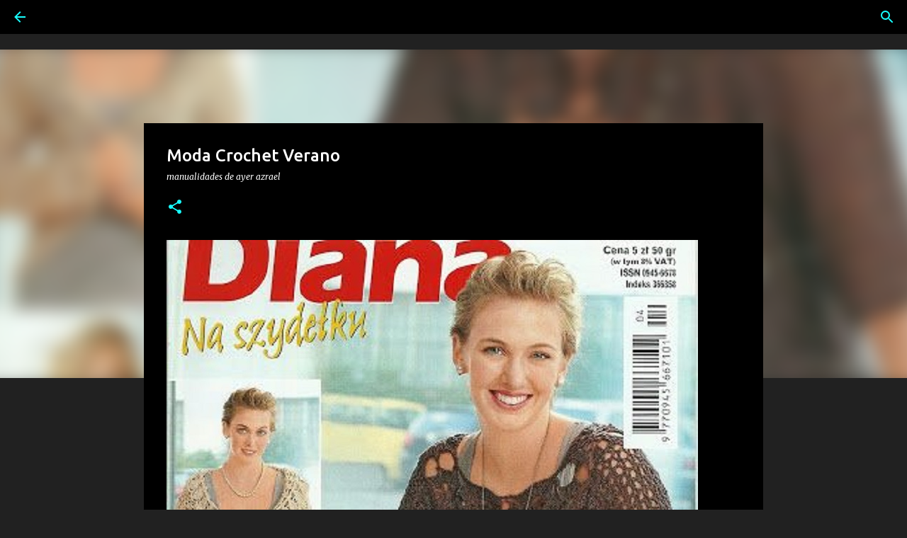

--- FILE ---
content_type: text/html; charset=UTF-8
request_url: https://www.madeayer.com/2019/05/moda-crochet-verano.html
body_size: 25855
content:
<!DOCTYPE html>
<html dir='ltr' xmlns='http://www.w3.org/1999/xhtml' xmlns:b='http://www.google.com/2005/gml/b' xmlns:data='http://www.google.com/2005/gml/data' xmlns:expr='http://www.google.com/2005/gml/expr'>
<head>
<!-- Google tag (gtag.js) -->
<script async='async' src='https://www.googletagmanager.com/gtag/js?id=G-QZLPDFVW5V'></script>
<script>
  window.dataLayer = window.dataLayer || [];
  function gtag(){dataLayer.push(arguments);}
  gtag('js', new Date());

  gtag('config', 'G-QZLPDFVW5V');
</script>
<script async='async' crossorigin='anonymous' src='https://pagead2.googlesyndication.com/pagead/js/adsbygoogle.js?client=ca-pub-5136995639988289'></script>
<!-- Global site tag (gtag.js) - Google Analytics -->
<script async='async' src='https://www.googletagmanager.com/gtag/js?id=UA-138044974-1'></script>
<script>
  window.dataLayer = window.dataLayer || [];
  function gtag(){dataLayer.push(arguments);}
  gtag('js', new Date());

  gtag('config', 'UA-138044974-1');
</script>
<!--Meta X-UA-Compatible -->
<meta content='IE=edge,chrome=1' http-equiv='X-UA-Compatible'/>
<meta content='width=device-width,initial-scale=1.0,user-scalable=yes' name='viewport'/>
<meta content='text/html; charset=UTF-8' http-equiv='Content-Type'/>
<meta content='blogger' name='generator'/>
<meta content='Manualidades de Ayer' name='Title'/>
<meta content='revistas, tejidos' name='keywords'/>
<meta content='Revistas' name='Subject'/>
<meta content='Tejidos' name='description'/>
<meta content='Azul' name='author'/>
<meta content='es' name='language'/>
<meta content='3 days' name='Revisit-After'/>
<meta content='f7f2d6a0f63e1389d46b1fe44f061a7d' name='p:domain_verify'/>
<!-- Inserta esta etiqueta en la sección "head" o justo antes de la etiqueta "body" de cierre. -->
<script async='async' defer='defer' src='https://apis.google.com/js/platform.js'>
  {lang: 'es'}
</script>
<meta content='width=device-width, initial-scale=1' name='viewport'/>
<title>Moda Crochet Verano</title>
<meta content='text/html; charset=UTF-8' http-equiv='Content-Type'/>
<!-- Chrome, Firefox OS and Opera -->
<meta content='#212121' name='theme-color'/>
<!-- Windows Phone -->
<meta content='#212121' name='msapplication-navbutton-color'/>
<meta content='blogger' name='generator'/>
<link href='https://www.madeayer.com/favicon.ico' rel='icon' type='image/x-icon'/>
<link href='https://www.madeayer.com/2019/05/moda-crochet-verano.html' rel='canonical'/>
<link rel="alternate" type="application/atom+xml" title="Manualidades de Ayer - Atom" href="https://www.madeayer.com/feeds/posts/default" />
<link rel="alternate" type="application/rss+xml" title="Manualidades de Ayer - RSS" href="https://www.madeayer.com/feeds/posts/default?alt=rss" />
<link rel="service.post" type="application/atom+xml" title="Manualidades de Ayer - Atom" href="https://www.blogger.com/feeds/6655967489083165486/posts/default" />

<link rel="alternate" type="application/atom+xml" title="Manualidades de Ayer - Atom" href="https://www.madeayer.com/feeds/3681535644444561380/comments/default" />
<!--Can't find substitution for tag [blog.ieCssRetrofitLinks]-->
<link href='https://blogger.googleusercontent.com/img/b/R29vZ2xl/AVvXsEirD8eJNOJxF6zZGFgTzTKRJUHm2L4Tb2llRk3he4dqStCPcIQQW18AtH5PMLl0ByRd7gOmpN7PTM4C9E0exttDE0uu5YnUdBkz3_wABBlhgo39sXP3lF_wkq5zavr5CD1kAgb0IjNHYpri/s1600/1328-+%25281%2529-Moda-Crochet-Verano-Sacos-Polleras-Blusas-.jpg' rel='image_src'/>
<meta content='https://www.madeayer.com/2019/05/moda-crochet-verano.html' property='og:url'/>
<meta content='Moda Crochet Verano' property='og:title'/>
<meta content='Tejidos,Manualidades,Crochet,Punto, Tricot,Amigurumi,Pintura,GomaEva,Macrame,Costura,Fieltro,Foamy,Patchwork,PorcelanaFria,Velas,Decoupage,Madera' property='og:description'/>
<meta content='https://blogger.googleusercontent.com/img/b/R29vZ2xl/AVvXsEirD8eJNOJxF6zZGFgTzTKRJUHm2L4Tb2llRk3he4dqStCPcIQQW18AtH5PMLl0ByRd7gOmpN7PTM4C9E0exttDE0uu5YnUdBkz3_wABBlhgo39sXP3lF_wkq5zavr5CD1kAgb0IjNHYpri/w1200-h630-p-k-no-nu/1328-+%25281%2529-Moda-Crochet-Verano-Sacos-Polleras-Blusas-.jpg' property='og:image'/>
<style type='text/css'>@font-face{font-family:'Lato';font-style:normal;font-weight:400;font-display:swap;src:url(//fonts.gstatic.com/s/lato/v25/S6uyw4BMUTPHjxAwXiWtFCfQ7A.woff2)format('woff2');unicode-range:U+0100-02BA,U+02BD-02C5,U+02C7-02CC,U+02CE-02D7,U+02DD-02FF,U+0304,U+0308,U+0329,U+1D00-1DBF,U+1E00-1E9F,U+1EF2-1EFF,U+2020,U+20A0-20AB,U+20AD-20C0,U+2113,U+2C60-2C7F,U+A720-A7FF;}@font-face{font-family:'Lato';font-style:normal;font-weight:400;font-display:swap;src:url(//fonts.gstatic.com/s/lato/v25/S6uyw4BMUTPHjx4wXiWtFCc.woff2)format('woff2');unicode-range:U+0000-00FF,U+0131,U+0152-0153,U+02BB-02BC,U+02C6,U+02DA,U+02DC,U+0304,U+0308,U+0329,U+2000-206F,U+20AC,U+2122,U+2191,U+2193,U+2212,U+2215,U+FEFF,U+FFFD;}@font-face{font-family:'Lato';font-style:normal;font-weight:700;font-display:swap;src:url(//fonts.gstatic.com/s/lato/v25/S6u9w4BMUTPHh6UVSwaPGQ3q5d0N7w.woff2)format('woff2');unicode-range:U+0100-02BA,U+02BD-02C5,U+02C7-02CC,U+02CE-02D7,U+02DD-02FF,U+0304,U+0308,U+0329,U+1D00-1DBF,U+1E00-1E9F,U+1EF2-1EFF,U+2020,U+20A0-20AB,U+20AD-20C0,U+2113,U+2C60-2C7F,U+A720-A7FF;}@font-face{font-family:'Lato';font-style:normal;font-weight:700;font-display:swap;src:url(//fonts.gstatic.com/s/lato/v25/S6u9w4BMUTPHh6UVSwiPGQ3q5d0.woff2)format('woff2');unicode-range:U+0000-00FF,U+0131,U+0152-0153,U+02BB-02BC,U+02C6,U+02DA,U+02DC,U+0304,U+0308,U+0329,U+2000-206F,U+20AC,U+2122,U+2191,U+2193,U+2212,U+2215,U+FEFF,U+FFFD;}@font-face{font-family:'Lato';font-style:normal;font-weight:900;font-display:swap;src:url(//fonts.gstatic.com/s/lato/v25/S6u9w4BMUTPHh50XSwaPGQ3q5d0N7w.woff2)format('woff2');unicode-range:U+0100-02BA,U+02BD-02C5,U+02C7-02CC,U+02CE-02D7,U+02DD-02FF,U+0304,U+0308,U+0329,U+1D00-1DBF,U+1E00-1E9F,U+1EF2-1EFF,U+2020,U+20A0-20AB,U+20AD-20C0,U+2113,U+2C60-2C7F,U+A720-A7FF;}@font-face{font-family:'Lato';font-style:normal;font-weight:900;font-display:swap;src:url(//fonts.gstatic.com/s/lato/v25/S6u9w4BMUTPHh50XSwiPGQ3q5d0.woff2)format('woff2');unicode-range:U+0000-00FF,U+0131,U+0152-0153,U+02BB-02BC,U+02C6,U+02DA,U+02DC,U+0304,U+0308,U+0329,U+2000-206F,U+20AC,U+2122,U+2191,U+2193,U+2212,U+2215,U+FEFF,U+FFFD;}@font-face{font-family:'Lobster';font-style:normal;font-weight:400;font-display:swap;src:url(//fonts.gstatic.com/s/lobster/v32/neILzCirqoswsqX9zo-mM4MwWJXNqA.woff2)format('woff2');unicode-range:U+0460-052F,U+1C80-1C8A,U+20B4,U+2DE0-2DFF,U+A640-A69F,U+FE2E-FE2F;}@font-face{font-family:'Lobster';font-style:normal;font-weight:400;font-display:swap;src:url(//fonts.gstatic.com/s/lobster/v32/neILzCirqoswsqX9zoamM4MwWJXNqA.woff2)format('woff2');unicode-range:U+0301,U+0400-045F,U+0490-0491,U+04B0-04B1,U+2116;}@font-face{font-family:'Lobster';font-style:normal;font-weight:400;font-display:swap;src:url(//fonts.gstatic.com/s/lobster/v32/neILzCirqoswsqX9zo2mM4MwWJXNqA.woff2)format('woff2');unicode-range:U+0102-0103,U+0110-0111,U+0128-0129,U+0168-0169,U+01A0-01A1,U+01AF-01B0,U+0300-0301,U+0303-0304,U+0308-0309,U+0323,U+0329,U+1EA0-1EF9,U+20AB;}@font-face{font-family:'Lobster';font-style:normal;font-weight:400;font-display:swap;src:url(//fonts.gstatic.com/s/lobster/v32/neILzCirqoswsqX9zoymM4MwWJXNqA.woff2)format('woff2');unicode-range:U+0100-02BA,U+02BD-02C5,U+02C7-02CC,U+02CE-02D7,U+02DD-02FF,U+0304,U+0308,U+0329,U+1D00-1DBF,U+1E00-1E9F,U+1EF2-1EFF,U+2020,U+20A0-20AB,U+20AD-20C0,U+2113,U+2C60-2C7F,U+A720-A7FF;}@font-face{font-family:'Lobster';font-style:normal;font-weight:400;font-display:swap;src:url(//fonts.gstatic.com/s/lobster/v32/neILzCirqoswsqX9zoKmM4MwWJU.woff2)format('woff2');unicode-range:U+0000-00FF,U+0131,U+0152-0153,U+02BB-02BC,U+02C6,U+02DA,U+02DC,U+0304,U+0308,U+0329,U+2000-206F,U+20AC,U+2122,U+2191,U+2193,U+2212,U+2215,U+FEFF,U+FFFD;}@font-face{font-family:'Merriweather';font-style:italic;font-weight:300;font-stretch:100%;font-display:swap;src:url(//fonts.gstatic.com/s/merriweather/v33/u-4c0qyriQwlOrhSvowK_l5-eTxCVx0ZbwLvKH2Gk9hLmp0v5yA-xXPqCzLvF-adrHOg7iDTFw.woff2)format('woff2');unicode-range:U+0460-052F,U+1C80-1C8A,U+20B4,U+2DE0-2DFF,U+A640-A69F,U+FE2E-FE2F;}@font-face{font-family:'Merriweather';font-style:italic;font-weight:300;font-stretch:100%;font-display:swap;src:url(//fonts.gstatic.com/s/merriweather/v33/u-4c0qyriQwlOrhSvowK_l5-eTxCVx0ZbwLvKH2Gk9hLmp0v5yA-xXPqCzLvF--drHOg7iDTFw.woff2)format('woff2');unicode-range:U+0301,U+0400-045F,U+0490-0491,U+04B0-04B1,U+2116;}@font-face{font-family:'Merriweather';font-style:italic;font-weight:300;font-stretch:100%;font-display:swap;src:url(//fonts.gstatic.com/s/merriweather/v33/u-4c0qyriQwlOrhSvowK_l5-eTxCVx0ZbwLvKH2Gk9hLmp0v5yA-xXPqCzLvF-SdrHOg7iDTFw.woff2)format('woff2');unicode-range:U+0102-0103,U+0110-0111,U+0128-0129,U+0168-0169,U+01A0-01A1,U+01AF-01B0,U+0300-0301,U+0303-0304,U+0308-0309,U+0323,U+0329,U+1EA0-1EF9,U+20AB;}@font-face{font-family:'Merriweather';font-style:italic;font-weight:300;font-stretch:100%;font-display:swap;src:url(//fonts.gstatic.com/s/merriweather/v33/u-4c0qyriQwlOrhSvowK_l5-eTxCVx0ZbwLvKH2Gk9hLmp0v5yA-xXPqCzLvF-WdrHOg7iDTFw.woff2)format('woff2');unicode-range:U+0100-02BA,U+02BD-02C5,U+02C7-02CC,U+02CE-02D7,U+02DD-02FF,U+0304,U+0308,U+0329,U+1D00-1DBF,U+1E00-1E9F,U+1EF2-1EFF,U+2020,U+20A0-20AB,U+20AD-20C0,U+2113,U+2C60-2C7F,U+A720-A7FF;}@font-face{font-family:'Merriweather';font-style:italic;font-weight:300;font-stretch:100%;font-display:swap;src:url(//fonts.gstatic.com/s/merriweather/v33/u-4c0qyriQwlOrhSvowK_l5-eTxCVx0ZbwLvKH2Gk9hLmp0v5yA-xXPqCzLvF-udrHOg7iA.woff2)format('woff2');unicode-range:U+0000-00FF,U+0131,U+0152-0153,U+02BB-02BC,U+02C6,U+02DA,U+02DC,U+0304,U+0308,U+0329,U+2000-206F,U+20AC,U+2122,U+2191,U+2193,U+2212,U+2215,U+FEFF,U+FFFD;}@font-face{font-family:'Merriweather';font-style:italic;font-weight:400;font-stretch:100%;font-display:swap;src:url(//fonts.gstatic.com/s/merriweather/v33/u-4c0qyriQwlOrhSvowK_l5-eTxCVx0ZbwLvKH2Gk9hLmp0v5yA-xXPqCzLvF-adrHOg7iDTFw.woff2)format('woff2');unicode-range:U+0460-052F,U+1C80-1C8A,U+20B4,U+2DE0-2DFF,U+A640-A69F,U+FE2E-FE2F;}@font-face{font-family:'Merriweather';font-style:italic;font-weight:400;font-stretch:100%;font-display:swap;src:url(//fonts.gstatic.com/s/merriweather/v33/u-4c0qyriQwlOrhSvowK_l5-eTxCVx0ZbwLvKH2Gk9hLmp0v5yA-xXPqCzLvF--drHOg7iDTFw.woff2)format('woff2');unicode-range:U+0301,U+0400-045F,U+0490-0491,U+04B0-04B1,U+2116;}@font-face{font-family:'Merriweather';font-style:italic;font-weight:400;font-stretch:100%;font-display:swap;src:url(//fonts.gstatic.com/s/merriweather/v33/u-4c0qyriQwlOrhSvowK_l5-eTxCVx0ZbwLvKH2Gk9hLmp0v5yA-xXPqCzLvF-SdrHOg7iDTFw.woff2)format('woff2');unicode-range:U+0102-0103,U+0110-0111,U+0128-0129,U+0168-0169,U+01A0-01A1,U+01AF-01B0,U+0300-0301,U+0303-0304,U+0308-0309,U+0323,U+0329,U+1EA0-1EF9,U+20AB;}@font-face{font-family:'Merriweather';font-style:italic;font-weight:400;font-stretch:100%;font-display:swap;src:url(//fonts.gstatic.com/s/merriweather/v33/u-4c0qyriQwlOrhSvowK_l5-eTxCVx0ZbwLvKH2Gk9hLmp0v5yA-xXPqCzLvF-WdrHOg7iDTFw.woff2)format('woff2');unicode-range:U+0100-02BA,U+02BD-02C5,U+02C7-02CC,U+02CE-02D7,U+02DD-02FF,U+0304,U+0308,U+0329,U+1D00-1DBF,U+1E00-1E9F,U+1EF2-1EFF,U+2020,U+20A0-20AB,U+20AD-20C0,U+2113,U+2C60-2C7F,U+A720-A7FF;}@font-face{font-family:'Merriweather';font-style:italic;font-weight:400;font-stretch:100%;font-display:swap;src:url(//fonts.gstatic.com/s/merriweather/v33/u-4c0qyriQwlOrhSvowK_l5-eTxCVx0ZbwLvKH2Gk9hLmp0v5yA-xXPqCzLvF-udrHOg7iA.woff2)format('woff2');unicode-range:U+0000-00FF,U+0131,U+0152-0153,U+02BB-02BC,U+02C6,U+02DA,U+02DC,U+0304,U+0308,U+0329,U+2000-206F,U+20AC,U+2122,U+2191,U+2193,U+2212,U+2215,U+FEFF,U+FFFD;}@font-face{font-family:'Merriweather';font-style:normal;font-weight:400;font-stretch:100%;font-display:swap;src:url(//fonts.gstatic.com/s/merriweather/v33/u-4e0qyriQwlOrhSvowK_l5UcA6zuSYEqOzpPe3HOZJ5eX1WtLaQwmYiSeqnJ-mXq1Gi3iE.woff2)format('woff2');unicode-range:U+0460-052F,U+1C80-1C8A,U+20B4,U+2DE0-2DFF,U+A640-A69F,U+FE2E-FE2F;}@font-face{font-family:'Merriweather';font-style:normal;font-weight:400;font-stretch:100%;font-display:swap;src:url(//fonts.gstatic.com/s/merriweather/v33/u-4e0qyriQwlOrhSvowK_l5UcA6zuSYEqOzpPe3HOZJ5eX1WtLaQwmYiSequJ-mXq1Gi3iE.woff2)format('woff2');unicode-range:U+0301,U+0400-045F,U+0490-0491,U+04B0-04B1,U+2116;}@font-face{font-family:'Merriweather';font-style:normal;font-weight:400;font-stretch:100%;font-display:swap;src:url(//fonts.gstatic.com/s/merriweather/v33/u-4e0qyriQwlOrhSvowK_l5UcA6zuSYEqOzpPe3HOZJ5eX1WtLaQwmYiSeqlJ-mXq1Gi3iE.woff2)format('woff2');unicode-range:U+0102-0103,U+0110-0111,U+0128-0129,U+0168-0169,U+01A0-01A1,U+01AF-01B0,U+0300-0301,U+0303-0304,U+0308-0309,U+0323,U+0329,U+1EA0-1EF9,U+20AB;}@font-face{font-family:'Merriweather';font-style:normal;font-weight:400;font-stretch:100%;font-display:swap;src:url(//fonts.gstatic.com/s/merriweather/v33/u-4e0qyriQwlOrhSvowK_l5UcA6zuSYEqOzpPe3HOZJ5eX1WtLaQwmYiSeqkJ-mXq1Gi3iE.woff2)format('woff2');unicode-range:U+0100-02BA,U+02BD-02C5,U+02C7-02CC,U+02CE-02D7,U+02DD-02FF,U+0304,U+0308,U+0329,U+1D00-1DBF,U+1E00-1E9F,U+1EF2-1EFF,U+2020,U+20A0-20AB,U+20AD-20C0,U+2113,U+2C60-2C7F,U+A720-A7FF;}@font-face{font-family:'Merriweather';font-style:normal;font-weight:400;font-stretch:100%;font-display:swap;src:url(//fonts.gstatic.com/s/merriweather/v33/u-4e0qyriQwlOrhSvowK_l5UcA6zuSYEqOzpPe3HOZJ5eX1WtLaQwmYiSeqqJ-mXq1Gi.woff2)format('woff2');unicode-range:U+0000-00FF,U+0131,U+0152-0153,U+02BB-02BC,U+02C6,U+02DA,U+02DC,U+0304,U+0308,U+0329,U+2000-206F,U+20AC,U+2122,U+2191,U+2193,U+2212,U+2215,U+FEFF,U+FFFD;}@font-face{font-family:'Merriweather';font-style:normal;font-weight:700;font-stretch:100%;font-display:swap;src:url(//fonts.gstatic.com/s/merriweather/v33/u-4e0qyriQwlOrhSvowK_l5UcA6zuSYEqOzpPe3HOZJ5eX1WtLaQwmYiSeqnJ-mXq1Gi3iE.woff2)format('woff2');unicode-range:U+0460-052F,U+1C80-1C8A,U+20B4,U+2DE0-2DFF,U+A640-A69F,U+FE2E-FE2F;}@font-face{font-family:'Merriweather';font-style:normal;font-weight:700;font-stretch:100%;font-display:swap;src:url(//fonts.gstatic.com/s/merriweather/v33/u-4e0qyriQwlOrhSvowK_l5UcA6zuSYEqOzpPe3HOZJ5eX1WtLaQwmYiSequJ-mXq1Gi3iE.woff2)format('woff2');unicode-range:U+0301,U+0400-045F,U+0490-0491,U+04B0-04B1,U+2116;}@font-face{font-family:'Merriweather';font-style:normal;font-weight:700;font-stretch:100%;font-display:swap;src:url(//fonts.gstatic.com/s/merriweather/v33/u-4e0qyriQwlOrhSvowK_l5UcA6zuSYEqOzpPe3HOZJ5eX1WtLaQwmYiSeqlJ-mXq1Gi3iE.woff2)format('woff2');unicode-range:U+0102-0103,U+0110-0111,U+0128-0129,U+0168-0169,U+01A0-01A1,U+01AF-01B0,U+0300-0301,U+0303-0304,U+0308-0309,U+0323,U+0329,U+1EA0-1EF9,U+20AB;}@font-face{font-family:'Merriweather';font-style:normal;font-weight:700;font-stretch:100%;font-display:swap;src:url(//fonts.gstatic.com/s/merriweather/v33/u-4e0qyriQwlOrhSvowK_l5UcA6zuSYEqOzpPe3HOZJ5eX1WtLaQwmYiSeqkJ-mXq1Gi3iE.woff2)format('woff2');unicode-range:U+0100-02BA,U+02BD-02C5,U+02C7-02CC,U+02CE-02D7,U+02DD-02FF,U+0304,U+0308,U+0329,U+1D00-1DBF,U+1E00-1E9F,U+1EF2-1EFF,U+2020,U+20A0-20AB,U+20AD-20C0,U+2113,U+2C60-2C7F,U+A720-A7FF;}@font-face{font-family:'Merriweather';font-style:normal;font-weight:700;font-stretch:100%;font-display:swap;src:url(//fonts.gstatic.com/s/merriweather/v33/u-4e0qyriQwlOrhSvowK_l5UcA6zuSYEqOzpPe3HOZJ5eX1WtLaQwmYiSeqqJ-mXq1Gi.woff2)format('woff2');unicode-range:U+0000-00FF,U+0131,U+0152-0153,U+02BB-02BC,U+02C6,U+02DA,U+02DC,U+0304,U+0308,U+0329,U+2000-206F,U+20AC,U+2122,U+2191,U+2193,U+2212,U+2215,U+FEFF,U+FFFD;}@font-face{font-family:'Merriweather';font-style:normal;font-weight:900;font-stretch:100%;font-display:swap;src:url(//fonts.gstatic.com/s/merriweather/v33/u-4e0qyriQwlOrhSvowK_l5UcA6zuSYEqOzpPe3HOZJ5eX1WtLaQwmYiSeqnJ-mXq1Gi3iE.woff2)format('woff2');unicode-range:U+0460-052F,U+1C80-1C8A,U+20B4,U+2DE0-2DFF,U+A640-A69F,U+FE2E-FE2F;}@font-face{font-family:'Merriweather';font-style:normal;font-weight:900;font-stretch:100%;font-display:swap;src:url(//fonts.gstatic.com/s/merriweather/v33/u-4e0qyriQwlOrhSvowK_l5UcA6zuSYEqOzpPe3HOZJ5eX1WtLaQwmYiSequJ-mXq1Gi3iE.woff2)format('woff2');unicode-range:U+0301,U+0400-045F,U+0490-0491,U+04B0-04B1,U+2116;}@font-face{font-family:'Merriweather';font-style:normal;font-weight:900;font-stretch:100%;font-display:swap;src:url(//fonts.gstatic.com/s/merriweather/v33/u-4e0qyriQwlOrhSvowK_l5UcA6zuSYEqOzpPe3HOZJ5eX1WtLaQwmYiSeqlJ-mXq1Gi3iE.woff2)format('woff2');unicode-range:U+0102-0103,U+0110-0111,U+0128-0129,U+0168-0169,U+01A0-01A1,U+01AF-01B0,U+0300-0301,U+0303-0304,U+0308-0309,U+0323,U+0329,U+1EA0-1EF9,U+20AB;}@font-face{font-family:'Merriweather';font-style:normal;font-weight:900;font-stretch:100%;font-display:swap;src:url(//fonts.gstatic.com/s/merriweather/v33/u-4e0qyriQwlOrhSvowK_l5UcA6zuSYEqOzpPe3HOZJ5eX1WtLaQwmYiSeqkJ-mXq1Gi3iE.woff2)format('woff2');unicode-range:U+0100-02BA,U+02BD-02C5,U+02C7-02CC,U+02CE-02D7,U+02DD-02FF,U+0304,U+0308,U+0329,U+1D00-1DBF,U+1E00-1E9F,U+1EF2-1EFF,U+2020,U+20A0-20AB,U+20AD-20C0,U+2113,U+2C60-2C7F,U+A720-A7FF;}@font-face{font-family:'Merriweather';font-style:normal;font-weight:900;font-stretch:100%;font-display:swap;src:url(//fonts.gstatic.com/s/merriweather/v33/u-4e0qyriQwlOrhSvowK_l5UcA6zuSYEqOzpPe3HOZJ5eX1WtLaQwmYiSeqqJ-mXq1Gi.woff2)format('woff2');unicode-range:U+0000-00FF,U+0131,U+0152-0153,U+02BB-02BC,U+02C6,U+02DA,U+02DC,U+0304,U+0308,U+0329,U+2000-206F,U+20AC,U+2122,U+2191,U+2193,U+2212,U+2215,U+FEFF,U+FFFD;}@font-face{font-family:'Ubuntu';font-style:normal;font-weight:400;font-display:swap;src:url(//fonts.gstatic.com/s/ubuntu/v21/4iCs6KVjbNBYlgoKcg72nU6AF7xm.woff2)format('woff2');unicode-range:U+0460-052F,U+1C80-1C8A,U+20B4,U+2DE0-2DFF,U+A640-A69F,U+FE2E-FE2F;}@font-face{font-family:'Ubuntu';font-style:normal;font-weight:400;font-display:swap;src:url(//fonts.gstatic.com/s/ubuntu/v21/4iCs6KVjbNBYlgoKew72nU6AF7xm.woff2)format('woff2');unicode-range:U+0301,U+0400-045F,U+0490-0491,U+04B0-04B1,U+2116;}@font-face{font-family:'Ubuntu';font-style:normal;font-weight:400;font-display:swap;src:url(//fonts.gstatic.com/s/ubuntu/v21/4iCs6KVjbNBYlgoKcw72nU6AF7xm.woff2)format('woff2');unicode-range:U+1F00-1FFF;}@font-face{font-family:'Ubuntu';font-style:normal;font-weight:400;font-display:swap;src:url(//fonts.gstatic.com/s/ubuntu/v21/4iCs6KVjbNBYlgoKfA72nU6AF7xm.woff2)format('woff2');unicode-range:U+0370-0377,U+037A-037F,U+0384-038A,U+038C,U+038E-03A1,U+03A3-03FF;}@font-face{font-family:'Ubuntu';font-style:normal;font-weight:400;font-display:swap;src:url(//fonts.gstatic.com/s/ubuntu/v21/4iCs6KVjbNBYlgoKcQ72nU6AF7xm.woff2)format('woff2');unicode-range:U+0100-02BA,U+02BD-02C5,U+02C7-02CC,U+02CE-02D7,U+02DD-02FF,U+0304,U+0308,U+0329,U+1D00-1DBF,U+1E00-1E9F,U+1EF2-1EFF,U+2020,U+20A0-20AB,U+20AD-20C0,U+2113,U+2C60-2C7F,U+A720-A7FF;}@font-face{font-family:'Ubuntu';font-style:normal;font-weight:400;font-display:swap;src:url(//fonts.gstatic.com/s/ubuntu/v21/4iCs6KVjbNBYlgoKfw72nU6AFw.woff2)format('woff2');unicode-range:U+0000-00FF,U+0131,U+0152-0153,U+02BB-02BC,U+02C6,U+02DA,U+02DC,U+0304,U+0308,U+0329,U+2000-206F,U+20AC,U+2122,U+2191,U+2193,U+2212,U+2215,U+FEFF,U+FFFD;}@font-face{font-family:'Ubuntu';font-style:normal;font-weight:500;font-display:swap;src:url(//fonts.gstatic.com/s/ubuntu/v21/4iCv6KVjbNBYlgoCjC3jvWyNPYZvg7UI.woff2)format('woff2');unicode-range:U+0460-052F,U+1C80-1C8A,U+20B4,U+2DE0-2DFF,U+A640-A69F,U+FE2E-FE2F;}@font-face{font-family:'Ubuntu';font-style:normal;font-weight:500;font-display:swap;src:url(//fonts.gstatic.com/s/ubuntu/v21/4iCv6KVjbNBYlgoCjC3jtGyNPYZvg7UI.woff2)format('woff2');unicode-range:U+0301,U+0400-045F,U+0490-0491,U+04B0-04B1,U+2116;}@font-face{font-family:'Ubuntu';font-style:normal;font-weight:500;font-display:swap;src:url(//fonts.gstatic.com/s/ubuntu/v21/4iCv6KVjbNBYlgoCjC3jvGyNPYZvg7UI.woff2)format('woff2');unicode-range:U+1F00-1FFF;}@font-face{font-family:'Ubuntu';font-style:normal;font-weight:500;font-display:swap;src:url(//fonts.gstatic.com/s/ubuntu/v21/4iCv6KVjbNBYlgoCjC3js2yNPYZvg7UI.woff2)format('woff2');unicode-range:U+0370-0377,U+037A-037F,U+0384-038A,U+038C,U+038E-03A1,U+03A3-03FF;}@font-face{font-family:'Ubuntu';font-style:normal;font-weight:500;font-display:swap;src:url(//fonts.gstatic.com/s/ubuntu/v21/4iCv6KVjbNBYlgoCjC3jvmyNPYZvg7UI.woff2)format('woff2');unicode-range:U+0100-02BA,U+02BD-02C5,U+02C7-02CC,U+02CE-02D7,U+02DD-02FF,U+0304,U+0308,U+0329,U+1D00-1DBF,U+1E00-1E9F,U+1EF2-1EFF,U+2020,U+20A0-20AB,U+20AD-20C0,U+2113,U+2C60-2C7F,U+A720-A7FF;}@font-face{font-family:'Ubuntu';font-style:normal;font-weight:500;font-display:swap;src:url(//fonts.gstatic.com/s/ubuntu/v21/4iCv6KVjbNBYlgoCjC3jsGyNPYZvgw.woff2)format('woff2');unicode-range:U+0000-00FF,U+0131,U+0152-0153,U+02BB-02BC,U+02C6,U+02DA,U+02DC,U+0304,U+0308,U+0329,U+2000-206F,U+20AC,U+2122,U+2191,U+2193,U+2212,U+2215,U+FEFF,U+FFFD;}@font-face{font-family:'Ubuntu';font-style:normal;font-weight:700;font-display:swap;src:url(//fonts.gstatic.com/s/ubuntu/v21/4iCv6KVjbNBYlgoCxCvjvWyNPYZvg7UI.woff2)format('woff2');unicode-range:U+0460-052F,U+1C80-1C8A,U+20B4,U+2DE0-2DFF,U+A640-A69F,U+FE2E-FE2F;}@font-face{font-family:'Ubuntu';font-style:normal;font-weight:700;font-display:swap;src:url(//fonts.gstatic.com/s/ubuntu/v21/4iCv6KVjbNBYlgoCxCvjtGyNPYZvg7UI.woff2)format('woff2');unicode-range:U+0301,U+0400-045F,U+0490-0491,U+04B0-04B1,U+2116;}@font-face{font-family:'Ubuntu';font-style:normal;font-weight:700;font-display:swap;src:url(//fonts.gstatic.com/s/ubuntu/v21/4iCv6KVjbNBYlgoCxCvjvGyNPYZvg7UI.woff2)format('woff2');unicode-range:U+1F00-1FFF;}@font-face{font-family:'Ubuntu';font-style:normal;font-weight:700;font-display:swap;src:url(//fonts.gstatic.com/s/ubuntu/v21/4iCv6KVjbNBYlgoCxCvjs2yNPYZvg7UI.woff2)format('woff2');unicode-range:U+0370-0377,U+037A-037F,U+0384-038A,U+038C,U+038E-03A1,U+03A3-03FF;}@font-face{font-family:'Ubuntu';font-style:normal;font-weight:700;font-display:swap;src:url(//fonts.gstatic.com/s/ubuntu/v21/4iCv6KVjbNBYlgoCxCvjvmyNPYZvg7UI.woff2)format('woff2');unicode-range:U+0100-02BA,U+02BD-02C5,U+02C7-02CC,U+02CE-02D7,U+02DD-02FF,U+0304,U+0308,U+0329,U+1D00-1DBF,U+1E00-1E9F,U+1EF2-1EFF,U+2020,U+20A0-20AB,U+20AD-20C0,U+2113,U+2C60-2C7F,U+A720-A7FF;}@font-face{font-family:'Ubuntu';font-style:normal;font-weight:700;font-display:swap;src:url(//fonts.gstatic.com/s/ubuntu/v21/4iCv6KVjbNBYlgoCxCvjsGyNPYZvgw.woff2)format('woff2');unicode-range:U+0000-00FF,U+0131,U+0152-0153,U+02BB-02BC,U+02C6,U+02DA,U+02DC,U+0304,U+0308,U+0329,U+2000-206F,U+20AC,U+2122,U+2191,U+2193,U+2212,U+2215,U+FEFF,U+FFFD;}</style>
<style id='page-skin-1' type='text/css'><!--
/*! normalize.css v3.0.1 | MIT License | git.io/normalize */html{font-family:sans-serif;-ms-text-size-adjust:100%;-webkit-text-size-adjust:100%}body{margin:0}article,aside,details,figcaption,figure,footer,header,hgroup,main,nav,section,summary{display:block}audio,canvas,progress,video{display:inline-block;vertical-align:baseline}audio:not([controls]){display:none;height:0}[hidden],template{display:none}a{background:transparent}a:active,a:hover{outline:0}abbr[title]{border-bottom:1px dotted}b,strong{font-weight:bold}dfn{font-style:italic}h1{font-size:2em;margin:.67em 0}mark{background:#ff0;color:#000}small{font-size:80%}sub,sup{font-size:75%;line-height:0;position:relative;vertical-align:baseline}sup{top:-0.5em}sub{bottom:-0.25em}img{border:0}svg:not(:root){overflow:hidden}figure{margin:1em 40px}hr{-moz-box-sizing:content-box;box-sizing:content-box;height:0}pre{overflow:auto}code,kbd,pre,samp{font-family:monospace,monospace;font-size:1em}button,input,optgroup,select,textarea{color:inherit;font:inherit;margin:0}button{overflow:visible}button,select{text-transform:none}button,html input[type="button"],input[type="reset"],input[type="submit"]{-webkit-appearance:button;cursor:pointer}button[disabled],html input[disabled]{cursor:default}button::-moz-focus-inner,input::-moz-focus-inner{border:0;padding:0}input{line-height:normal}input[type="checkbox"],input[type="radio"]{box-sizing:border-box;padding:0}input[type="number"]::-webkit-inner-spin-button,input[type="number"]::-webkit-outer-spin-button{height:auto}input[type="search"]{-webkit-appearance:textfield;-moz-box-sizing:content-box;-webkit-box-sizing:content-box;box-sizing:content-box}input[type="search"]::-webkit-search-cancel-button,input[type="search"]::-webkit-search-decoration{-webkit-appearance:none}fieldset{border:1px solid #c0c0c0;margin:0 2px;padding:.35em .625em .75em}legend{border:0;padding:0}textarea{overflow:auto}optgroup{font-weight:bold}table{border-collapse:collapse;border-spacing:0}td,th{padding:0}
/*!************************************************
* Blogger Template Style
* Name: Emporio
**************************************************/
body{
overflow-wrap:break-word;
word-break:break-word;
word-wrap:break-word
}
.hidden{
display:none
}
.invisible{
visibility:hidden
}
.container::after,.float-container::after{
clear:both;
content:'';
display:table
}
.clearboth{
clear:both
}
#comments .comment .comment-actions,.subscribe-popup .FollowByEmail .follow-by-email-submit{
background:0 0;
border:0;
box-shadow:none;
color:#18ffff;
cursor:pointer;
font-size:14px;
font-weight:700;
outline:0;
text-decoration:none;
text-transform:uppercase;
width:auto
}
.dim-overlay{
background-color:rgba(0,0,0,.54);
height:100vh;
left:0;
position:fixed;
top:0;
width:100%
}
#sharing-dim-overlay{
background-color:transparent
}
input::-ms-clear{
display:none
}
.blogger-logo,.svg-icon-24.blogger-logo{
fill:#ff9800;
opacity:1
}
.skip-navigation{
background-color:#fff;
box-sizing:border-box;
color:#000;
display:block;
height:0;
left:0;
line-height:50px;
overflow:hidden;
padding-top:0;
position:fixed;
text-align:center;
top:0;
-webkit-transition:box-shadow .3s,height .3s,padding-top .3s;
transition:box-shadow .3s,height .3s,padding-top .3s;
width:100%;
z-index:900
}
.skip-navigation:focus{
box-shadow:0 4px 5px 0 rgba(0,0,0,.14),0 1px 10px 0 rgba(0,0,0,.12),0 2px 4px -1px rgba(0,0,0,.2);
height:50px
}
#main{
outline:0
}
.main-heading{
position:absolute;
clip:rect(1px,1px,1px,1px);
padding:0;
border:0;
height:1px;
width:1px;
overflow:hidden
}
.Attribution{
margin-top:1em;
text-align:center
}
.Attribution .blogger img,.Attribution .blogger svg{
vertical-align:bottom
}
.Attribution .blogger img{
margin-right:.5em
}
.Attribution div{
line-height:24px;
margin-top:.5em
}
.Attribution .copyright,.Attribution .image-attribution{
font-size:.7em;
margin-top:1.5em
}
.BLOG_mobile_video_class{
display:none
}
.bg-photo{
background-attachment:scroll!important
}
body .CSS_LIGHTBOX{
z-index:900
}
.extendable .show-less,.extendable .show-more{
border-color:#18ffff;
color:#18ffff;
margin-top:8px
}
.extendable .show-less.hidden,.extendable .show-more.hidden{
display:none
}
.inline-ad{
display:none;
max-width:100%;
overflow:hidden
}
.adsbygoogle{
display:block
}
#cookieChoiceInfo{
bottom:0;
top:auto
}
iframe.b-hbp-video{
border:0
}
.post-body img{
max-width:100%
}
.post-body iframe{
max-width:100%
}
.post-body a[imageanchor="1"]{
display:inline-block
}
.byline{
margin-right:1em
}
.byline:last-child{
margin-right:0
}
.link-copied-dialog{
max-width:520px;
outline:0
}
.link-copied-dialog .modal-dialog-buttons{
margin-top:8px
}
.link-copied-dialog .goog-buttonset-default{
background:0 0;
border:0
}
.link-copied-dialog .goog-buttonset-default:focus{
outline:0
}
.paging-control-container{
margin-bottom:16px
}
.paging-control-container .paging-control{
display:inline-block
}
.paging-control-container .comment-range-text::after,.paging-control-container .paging-control{
color:#18ffff
}
.paging-control-container .comment-range-text,.paging-control-container .paging-control{
margin-right:8px
}
.paging-control-container .comment-range-text::after,.paging-control-container .paging-control::after{
content:'\00B7';
cursor:default;
padding-left:8px;
pointer-events:none
}
.paging-control-container .comment-range-text:last-child::after,.paging-control-container .paging-control:last-child::after{
content:none
}
.byline.reactions iframe{
height:20px
}
.b-notification{
color:#000;
background-color:#fff;
border-bottom:solid 1px #000;
box-sizing:border-box;
padding:16px 32px;
text-align:center
}
.b-notification.visible{
-webkit-transition:margin-top .3s cubic-bezier(.4,0,.2,1);
transition:margin-top .3s cubic-bezier(.4,0,.2,1)
}
.b-notification.invisible{
position:absolute
}
.b-notification-close{
position:absolute;
right:8px;
top:8px
}
.no-posts-message{
line-height:40px;
text-align:center
}
@media screen and (max-width:745px){
body.item-view .post-body a[imageanchor="1"][style*="float: left;"],body.item-view .post-body a[imageanchor="1"][style*="float: right;"]{
float:none!important;
clear:none!important
}
body.item-view .post-body a[imageanchor="1"] img{
display:block;
height:auto;
margin:0 auto
}
body.item-view .post-body>.separator:first-child>a[imageanchor="1"]:first-child{
margin-top:20px
}
.post-body a[imageanchor]{
display:block
}
body.item-view .post-body a[imageanchor="1"]{
margin-left:0!important;
margin-right:0!important
}
body.item-view .post-body a[imageanchor="1"]+a[imageanchor="1"]{
margin-top:16px
}
}
.item-control{
display:none
}
#comments{
border-top:1px dashed rgba(0,0,0,.54);
margin-top:20px;
padding:20px
}
#comments .comment-thread ol{
margin:0;
padding-left:0;
padding-left:0
}
#comments .comment .comment-replybox-single,#comments .comment-thread .comment-replies{
margin-left:60px
}
#comments .comment-thread .thread-count{
display:none
}
#comments .comment{
list-style-type:none;
padding:0 0 30px;
position:relative
}
#comments .comment .comment{
padding-bottom:8px
}
.comment .avatar-image-container{
position:absolute
}
.comment .avatar-image-container img{
border-radius:50%
}
.avatar-image-container svg,.comment .avatar-image-container .avatar-icon{
border-radius:50%;
border:solid 1px #18ffff;
box-sizing:border-box;
fill:#18ffff;
height:35px;
margin:0;
padding:7px;
width:35px
}
.comment .comment-block{
margin-top:10px;
margin-left:60px;
padding-bottom:0
}
#comments .comment-author-header-wrapper{
margin-left:40px
}
#comments .comment .thread-expanded .comment-block{
padding-bottom:20px
}
#comments .comment .comment-header .user,#comments .comment .comment-header .user a{
color:#ffffff;
font-style:normal;
font-weight:700
}
#comments .comment .comment-actions{
bottom:0;
margin-bottom:15px;
position:absolute
}
#comments .comment .comment-actions>*{
margin-right:8px
}
#comments .comment .comment-header .datetime{
bottom:0;
color:rgba(255,255,255,.54);
display:inline-block;
font-size:13px;
font-style:italic;
margin-left:8px
}
#comments .comment .comment-footer .comment-timestamp a,#comments .comment .comment-header .datetime a{
color:rgba(255,255,255,.54)
}
#comments .comment .comment-content,.comment .comment-body{
margin-top:12px;
word-break:break-word
}
.comment-body{
margin-bottom:12px
}
#comments.embed[data-num-comments="0"]{
border:0;
margin-top:0;
padding-top:0
}
#comments.embed[data-num-comments="0"] #comment-post-message,#comments.embed[data-num-comments="0"] div.comment-form>p,#comments.embed[data-num-comments="0"] p.comment-footer{
display:none
}
#comment-editor-src{
display:none
}
.comments .comments-content .loadmore.loaded{
max-height:0;
opacity:0;
overflow:hidden
}
.extendable .remaining-items{
height:0;
overflow:hidden;
-webkit-transition:height .3s cubic-bezier(.4,0,.2,1);
transition:height .3s cubic-bezier(.4,0,.2,1)
}
.extendable .remaining-items.expanded{
height:auto
}
.svg-icon-24,.svg-icon-24-button{
cursor:pointer;
height:24px;
width:24px;
min-width:24px
}
.touch-icon{
margin:-12px;
padding:12px
}
.touch-icon:active,.touch-icon:focus{
background-color:rgba(153,153,153,.4);
border-radius:50%
}
svg:not(:root).touch-icon{
overflow:visible
}
html[dir=rtl] .rtl-reversible-icon{
-webkit-transform:scaleX(-1);
-ms-transform:scaleX(-1);
transform:scaleX(-1)
}
.svg-icon-24-button,.touch-icon-button{
background:0 0;
border:0;
margin:0;
outline:0;
padding:0
}
.touch-icon-button .touch-icon:active,.touch-icon-button .touch-icon:focus{
background-color:transparent
}
.touch-icon-button:active .touch-icon,.touch-icon-button:focus .touch-icon{
background-color:rgba(153,153,153,.4);
border-radius:50%
}
.Profile .default-avatar-wrapper .avatar-icon{
border-radius:50%;
border:solid 1px #18ffff;
box-sizing:border-box;
fill:#18ffff;
margin:0
}
.Profile .individual .default-avatar-wrapper .avatar-icon{
padding:25px
}
.Profile .individual .avatar-icon,.Profile .individual .profile-img{
height:90px;
width:90px
}
.Profile .team .default-avatar-wrapper .avatar-icon{
padding:8px
}
.Profile .team .avatar-icon,.Profile .team .default-avatar-wrapper,.Profile .team .profile-img{
height:40px;
width:40px
}
.snippet-container{
margin:0;
position:relative;
overflow:hidden
}
.snippet-fade{
bottom:0;
box-sizing:border-box;
position:absolute;
width:96px
}
.snippet-fade{
right:0
}
.snippet-fade:after{
content:'\2026'
}
.snippet-fade:after{
float:right
}
.centered-top-container.sticky{
left:0;
position:fixed;
right:0;
top:0;
width:auto;
z-index:8;
-webkit-transition-property:opacity,-webkit-transform;
transition-property:opacity,-webkit-transform;
transition-property:transform,opacity;
transition-property:transform,opacity,-webkit-transform;
-webkit-transition-duration:.2s;
transition-duration:.2s;
-webkit-transition-timing-function:cubic-bezier(.4,0,.2,1);
transition-timing-function:cubic-bezier(.4,0,.2,1)
}
.centered-top-placeholder{
display:none
}
.collapsed-header .centered-top-placeholder{
display:block
}
.centered-top-container .Header .replaced h1,.centered-top-placeholder .Header .replaced h1{
display:none
}
.centered-top-container.sticky .Header .replaced h1{
display:block
}
.centered-top-container.sticky .Header .header-widget{
background:0 0
}
.centered-top-container.sticky .Header .header-image-wrapper{
display:none
}
.centered-top-container img,.centered-top-placeholder img{
max-width:100%
}
.collapsible{
-webkit-transition:height .3s cubic-bezier(.4,0,.2,1);
transition:height .3s cubic-bezier(.4,0,.2,1)
}
.collapsible,.collapsible>summary{
display:block;
overflow:hidden
}
.collapsible>:not(summary){
display:none
}
.collapsible[open]>:not(summary){
display:block
}
.collapsible:focus,.collapsible>summary:focus{
outline:0
}
.collapsible>summary{
cursor:pointer;
display:block;
padding:0
}
.collapsible:focus>summary,.collapsible>summary:focus{
background-color:transparent
}
.collapsible>summary::-webkit-details-marker{
display:none
}
.collapsible-title{
-webkit-box-align:center;
-webkit-align-items:center;
-ms-flex-align:center;
align-items:center;
display:-webkit-box;
display:-webkit-flex;
display:-ms-flexbox;
display:flex
}
.collapsible-title .title{
-webkit-box-flex:1;
-webkit-flex:1 1 auto;
-ms-flex:1 1 auto;
flex:1 1 auto;
-webkit-box-ordinal-group:1;
-webkit-order:0;
-ms-flex-order:0;
order:0;
overflow:hidden;
text-overflow:ellipsis;
white-space:nowrap
}
.collapsible-title .chevron-down,.collapsible[open] .collapsible-title .chevron-up{
display:block
}
.collapsible-title .chevron-up,.collapsible[open] .collapsible-title .chevron-down{
display:none
}
.flat-button{
cursor:pointer;
display:inline-block;
font-weight:700;
text-transform:uppercase;
border-radius:2px;
padding:8px;
margin:-8px
}
.flat-icon-button{
background:0 0;
border:0;
margin:0;
outline:0;
padding:0;
margin:-12px;
padding:12px;
cursor:pointer;
box-sizing:content-box;
display:inline-block;
line-height:0
}
.flat-icon-button,.flat-icon-button .splash-wrapper{
border-radius:50%
}
.flat-icon-button .splash.animate{
-webkit-animation-duration:.3s;
animation-duration:.3s
}
body#layout .bg-photo,body#layout .bg-photo-overlay{
display:none
}
body#layout .page_body{
padding:0;
position:relative;
top:0
}
body#layout .page{
display:inline-block;
left:inherit;
position:relative;
vertical-align:top;
width:540px
}
body#layout .centered{
max-width:954px
}
body#layout .navigation{
display:none
}
body#layout .sidebar-container{
display:inline-block;
width:40%
}
body#layout .hamburger-menu,body#layout .search{
display:none
}
.overflowable-container{
max-height:62px;
overflow:hidden;
position:relative
}
.overflow-button{
cursor:pointer
}
#overflowable-dim-overlay{
background:0 0
}
.overflow-popup{
box-shadow:0 2px 2px 0 rgba(0,0,0,.14),0 3px 1px -2px rgba(0,0,0,.2),0 1px 5px 0 rgba(0,0,0,.12);
background-color:#000000;
left:0;
max-width:calc(100% - 32px);
position:absolute;
top:0;
visibility:hidden;
z-index:101
}
.overflow-popup ul{
list-style:none
}
.overflow-popup .tabs li,.overflow-popup li{
display:block;
height:auto
}
.overflow-popup .tabs li{
padding-left:0;
padding-right:0
}
.overflow-button.hidden,.overflow-popup .tabs li.hidden,.overflow-popup li.hidden{
display:none
}
.widget.Sharing .sharing-button{
display:none
}
.widget.Sharing .sharing-buttons li{
padding:0
}
.widget.Sharing .sharing-buttons li span{
display:none
}
.post-share-buttons{
position:relative
}
.centered-bottom .share-buttons .svg-icon-24,.share-buttons .svg-icon-24{
fill:#18ffff
}
.sharing-open.touch-icon-button:active .touch-icon,.sharing-open.touch-icon-button:focus .touch-icon{
background-color:transparent
}
.share-buttons{
background-color:#000000;
border-radius:2px;
box-shadow:0 2px 2px 0 rgba(0,0,0,.14),0 3px 1px -2px rgba(0,0,0,.2),0 1px 5px 0 rgba(0,0,0,.12);
color:#ffffff;
list-style:none;
margin:0;
padding:8px 0;
position:absolute;
top:-11px;
min-width:200px;
z-index:101
}
.share-buttons.hidden{
display:none
}
.sharing-button{
background:0 0;
border:0;
margin:0;
outline:0;
padding:0;
cursor:pointer
}
.share-buttons li{
margin:0;
height:48px
}
.share-buttons li:last-child{
margin-bottom:0
}
.share-buttons li .sharing-platform-button{
box-sizing:border-box;
cursor:pointer;
display:block;
height:100%;
margin-bottom:0;
padding:0 16px;
position:relative;
width:100%
}
.share-buttons li .sharing-platform-button:focus,.share-buttons li .sharing-platform-button:hover{
background-color:rgba(128,128,128,.1);
outline:0
}
.share-buttons li svg[class*=" sharing-"],.share-buttons li svg[class^=sharing-]{
position:absolute;
top:10px
}
.share-buttons li span.sharing-platform-button{
position:relative;
top:0
}
.share-buttons li .platform-sharing-text{
display:block;
font-size:16px;
line-height:48px;
white-space:nowrap
}
.share-buttons li .platform-sharing-text{
margin-left:56px
}
.sidebar-container{
background-color:#212121;
max-width:291px;
overflow-y:auto;
-webkit-transition-property:-webkit-transform;
transition-property:-webkit-transform;
transition-property:transform;
transition-property:transform,-webkit-transform;
-webkit-transition-duration:.3s;
transition-duration:.3s;
-webkit-transition-timing-function:cubic-bezier(0,0,.2,1);
transition-timing-function:cubic-bezier(0,0,.2,1);
width:291px;
z-index:101;
-webkit-overflow-scrolling:touch
}
.sidebar-container .navigation{
line-height:0;
padding:16px
}
.sidebar-container .sidebar-back{
cursor:pointer
}
.sidebar-container .widget{
background:0 0;
margin:0 16px;
padding:16px 0
}
.sidebar-container .widget .title{
color:#ffffff;
margin:0
}
.sidebar-container .widget ul{
list-style:none;
margin:0;
padding:0
}
.sidebar-container .widget ul ul{
margin-left:1em
}
.sidebar-container .widget li{
font-size:16px;
line-height:normal
}
.sidebar-container .widget+.widget{
border-top:1px solid rgba(255, 255, 255, 0.12)
}
.BlogArchive li{
margin:16px 0
}
.BlogArchive li:last-child{
margin-bottom:0
}
.Label li a{
display:inline-block
}
.BlogArchive .post-count,.Label .label-count{
float:right;
margin-left:.25em
}
.BlogArchive .post-count::before,.Label .label-count::before{
content:'('
}
.BlogArchive .post-count::after,.Label .label-count::after{
content:')'
}
.widget.Translate .skiptranslate>div{
display:block!important
}
.widget.Profile .profile-link{
display:-webkit-box;
display:-webkit-flex;
display:-ms-flexbox;
display:flex
}
.widget.Profile .team-member .default-avatar-wrapper,.widget.Profile .team-member .profile-img{
-webkit-box-flex:0;
-webkit-flex:0 0 auto;
-ms-flex:0 0 auto;
flex:0 0 auto;
margin-right:1em
}
.widget.Profile .individual .profile-link{
-webkit-box-orient:vertical;
-webkit-box-direction:normal;
-webkit-flex-direction:column;
-ms-flex-direction:column;
flex-direction:column
}
.widget.Profile .team .profile-link .profile-name{
-webkit-align-self:center;
-ms-flex-item-align:center;
-ms-grid-row-align:center;
align-self:center;
display:block;
-webkit-box-flex:1;
-webkit-flex:1 1 auto;
-ms-flex:1 1 auto;
flex:1 1 auto
}
.dim-overlay{
background-color:rgba(0,0,0,.54);
z-index:100
}
body.sidebar-visible{
overflow-y:hidden
}
@media screen and (max-width:721px){
.sidebar-container{
bottom:0;
position:fixed;
top:0;
left:auto;
right:0
}
.sidebar-container.sidebar-invisible{
-webkit-transition-timing-function:cubic-bezier(.4,0,.6,1);
transition-timing-function:cubic-bezier(.4,0,.6,1);
-webkit-transform:translateX(100%);
-ms-transform:translateX(100%);
transform:translateX(100%)
}
}
.dialog{
box-shadow:0 2px 2px 0 rgba(0,0,0,.14),0 3px 1px -2px rgba(0,0,0,.2),0 1px 5px 0 rgba(0,0,0,.12);
background:#000000;
box-sizing:border-box;
color:#ffffff;
padding:30px;
position:fixed;
text-align:center;
width:calc(100% - 24px);
z-index:101
}
.dialog input[type=email],.dialog input[type=text]{
background-color:transparent;
border:0;
border-bottom:solid 1px rgba(255,255,255,.12);
color:#ffffff;
display:block;
font-family:'Times New Roman', Times, FreeSerif, serif;
font-size:16px;
line-height:24px;
margin:auto;
padding-bottom:7px;
outline:0;
text-align:center;
width:100%
}
.dialog input[type=email]::-webkit-input-placeholder,.dialog input[type=text]::-webkit-input-placeholder{
color:rgba(255,255,255,.5)
}
.dialog input[type=email]::-moz-placeholder,.dialog input[type=text]::-moz-placeholder{
color:rgba(255,255,255,.5)
}
.dialog input[type=email]:-ms-input-placeholder,.dialog input[type=text]:-ms-input-placeholder{
color:rgba(255,255,255,.5)
}
.dialog input[type=email]::placeholder,.dialog input[type=text]::placeholder{
color:rgba(255,255,255,.5)
}
.dialog input[type=email]:focus,.dialog input[type=text]:focus{
border-bottom:solid 2px #18ffff;
padding-bottom:6px
}
.dialog input.no-cursor{
color:transparent;
text-shadow:0 0 0 #ffffff
}
.dialog input.no-cursor:focus{
outline:0
}
.dialog input.no-cursor:focus{
outline:0
}
.dialog input[type=submit]{
font-family:'Times New Roman', Times, FreeSerif, serif
}
.dialog .goog-buttonset-default{
color:#18ffff
}
.loading-spinner-large{
-webkit-animation:mspin-rotate 1.568s infinite linear;
animation:mspin-rotate 1.568s infinite linear;
height:48px;
overflow:hidden;
position:absolute;
width:48px;
z-index:200
}
.loading-spinner-large>div{
-webkit-animation:mspin-revrot 5332ms infinite steps(4);
animation:mspin-revrot 5332ms infinite steps(4)
}
.loading-spinner-large>div>div{
-webkit-animation:mspin-singlecolor-large-film 1333ms infinite steps(81);
animation:mspin-singlecolor-large-film 1333ms infinite steps(81);
background-size:100%;
height:48px;
width:3888px
}
.mspin-black-large>div>div,.mspin-grey_54-large>div>div{
background-image:url(https://www.blogblog.com/indie/mspin_black_large.svg)
}
.mspin-white-large>div>div{
background-image:url(https://www.blogblog.com/indie/mspin_white_large.svg)
}
.mspin-grey_54-large{
opacity:.54
}
@-webkit-keyframes mspin-singlecolor-large-film{
from{
-webkit-transform:translateX(0);
transform:translateX(0)
}
to{
-webkit-transform:translateX(-3888px);
transform:translateX(-3888px)
}
}
@keyframes mspin-singlecolor-large-film{
from{
-webkit-transform:translateX(0);
transform:translateX(0)
}
to{
-webkit-transform:translateX(-3888px);
transform:translateX(-3888px)
}
}
@-webkit-keyframes mspin-rotate{
from{
-webkit-transform:rotate(0);
transform:rotate(0)
}
to{
-webkit-transform:rotate(360deg);
transform:rotate(360deg)
}
}
@keyframes mspin-rotate{
from{
-webkit-transform:rotate(0);
transform:rotate(0)
}
to{
-webkit-transform:rotate(360deg);
transform:rotate(360deg)
}
}
@-webkit-keyframes mspin-revrot{
from{
-webkit-transform:rotate(0);
transform:rotate(0)
}
to{
-webkit-transform:rotate(-360deg);
transform:rotate(-360deg)
}
}
@keyframes mspin-revrot{
from{
-webkit-transform:rotate(0);
transform:rotate(0)
}
to{
-webkit-transform:rotate(-360deg);
transform:rotate(-360deg)
}
}
.subscribe-popup{
max-width:364px
}
.subscribe-popup h3{
color:#ffffff;
font-size:1.8em;
margin-top:0
}
.subscribe-popup .FollowByEmail h3{
display:none
}
.subscribe-popup .FollowByEmail .follow-by-email-submit{
color:#18ffff;
display:inline-block;
margin:0 auto;
margin-top:24px;
width:auto;
white-space:normal
}
.subscribe-popup .FollowByEmail .follow-by-email-submit:disabled{
cursor:default;
opacity:.3
}
@media (max-width:800px){
.blog-name div.widget.Subscribe{
margin-bottom:16px
}
body.item-view .blog-name div.widget.Subscribe{
margin:8px auto 16px auto;
width:100%
}
}
.sidebar-container .svg-icon-24{
fill:#18ffff
}
.centered-top .svg-icon-24{
fill:#18ffff
}
.centered-bottom .svg-icon-24.touch-icon,.centered-bottom a .svg-icon-24,.centered-bottom button .svg-icon-24{
fill:#18ffff
}
.post-wrapper .svg-icon-24.touch-icon,.post-wrapper a .svg-icon-24,.post-wrapper button .svg-icon-24{
fill:#18ffff
}
.centered-bottom .share-buttons .svg-icon-24,.share-buttons .svg-icon-24{
fill:#18ffff
}
.svg-icon-24.hamburger-menu{
fill:#18ffff
}
body#layout .page_body{
padding:0;
position:relative;
top:0
}
body#layout .page{
display:inline-block;
left:inherit;
position:relative;
vertical-align:top;
width:540px
}
body{
background:#f7f7f7 none repeat scroll top left;
background-color:#212121;
background-size:cover;
color:#ffffff;
font:normal bold 22px 'Times New Roman', Times, FreeSerif, serif;
margin:0;
min-height:100vh
}
h3,h3.title{
color:#ffffff
}
.post-wrapper .post-title,.post-wrapper .post-title a,.post-wrapper .post-title a:hover,.post-wrapper .post-title a:visited{
color:#ffffff
}
a{
color:#18ffff;
font-style:normal;
text-decoration:none
}
a:visited{
color:#18ffff
}
a:hover{
color:#18ffff
}
blockquote{
color:#eeeeee;
font:400 16px Ubuntu, sans-serif;
font-size:x-large;
font-style:italic;
font-weight:300;
text-align:center
}
.dim-overlay{
z-index:100
}
.page{
box-sizing:border-box;
display:-webkit-box;
display:-webkit-flex;
display:-ms-flexbox;
display:flex;
-webkit-box-orient:vertical;
-webkit-box-direction:normal;
-webkit-flex-direction:column;
-ms-flex-direction:column;
flex-direction:column;
min-height:100vh;
padding-bottom:1em
}
.page>*{
-webkit-box-flex:0;
-webkit-flex:0 0 auto;
-ms-flex:0 0 auto;
flex:0 0 auto
}
.page>#footer{
margin-top:auto
}
.bg-photo-container{
overflow:hidden
}
.bg-photo-container,.bg-photo-container .bg-photo{
height:464px;
width:100%
}
.bg-photo-container .bg-photo{
background-position:center;
background-size:cover;
z-index:-1
}
.centered{
margin:0 auto;
position:relative;
width:1583px
}
.centered .main,.centered .main-container{
float:left
}
.centered .main{
padding-bottom:1em
}
.centered .centered-bottom::after{
clear:both;
content:'';
display:table
}
@media (min-width:1727px){
.page_body.has-vertical-ads .centered{
width:1726px
}
}
@media (min-width:1296px) and (max-width:1583px){
.centered{
width:1152px
}
}
@media (min-width:1296px) and (max-width:1726px){
.page_body.has-vertical-ads .centered{
width:1295px
}
}
@media (max-width:1295px){
.centered{
width:721px
}
}
@media (max-width:721px){
.centered{
max-width:600px;
width:100%
}
}
.feed-view .post-wrapper.hero,.main,.main-container,.post-filter-message,.top-nav .section{
width:1277px
}
@media (min-width:1296px) and (max-width:1583px){
.feed-view .post-wrapper.hero,.main,.main-container,.post-filter-message,.top-nav .section{
width:846px
}
}
@media (min-width:1296px) and (max-width:1726px){
.feed-view .page_body.has-vertical-ads .post-wrapper.hero,.page_body.has-vertical-ads .feed-view .post-wrapper.hero,.page_body.has-vertical-ads .main,.page_body.has-vertical-ads .main-container,.page_body.has-vertical-ads .post-filter-message,.page_body.has-vertical-ads .top-nav .section{
width:846px
}
}
@media (max-width:1295px){
.feed-view .post-wrapper.hero,.main,.main-container,.post-filter-message,.top-nav .section{
width:auto
}
}
.widget .title{
font-size:24.75px;
line-height:38.5px;
margin:24.75px 0
}
.extendable .show-less,.extendable .show-more{
color:#18ffff;
font:italic bold 18px 'Times New Roman', Times, FreeSerif, serif;
cursor:pointer;
text-transform:uppercase;
margin:0 -16px;
padding:16px
}
.widget.Profile{
font:normal bold 22px 'Times New Roman', Times, FreeSerif, serif
}
.sidebar-container .widget.Profile{
padding:16px
}
.widget.Profile h2{
display:none
}
.widget.Profile .title{
margin:16px 32px
}
.widget.Profile .profile-img{
border-radius:50%
}
.widget.Profile .individual{
display:-webkit-box;
display:-webkit-flex;
display:-ms-flexbox;
display:flex
}
.widget.Profile .individual .profile-info{
-webkit-align-self:center;
-ms-flex-item-align:center;
-ms-grid-row-align:center;
align-self:center;
margin-left:16px
}
.widget.Profile .profile-datablock{
margin-top:0;
margin-bottom:.75em
}
.widget.Profile .profile-link{
background-image:none!important;
font-family:inherit;
overflow:hidden;
max-width:100%
}
.widget.Profile .individual .profile-link{
margin:0 -10px;
padding:0 10px;
display:block
}
.widget.Profile .individual .profile-data a.profile-link.g-profile,.widget.Profile .team a.profile-link.g-profile .profile-name{
font:500 16px Ubuntu, sans-serif;
color:#ffffff;
margin-bottom:.75em
}
.widget.Profile .individual .profile-data a.profile-link.g-profile{
line-height:1.25
}
.widget.Profile .individual>a:first-child{
-webkit-flex-shrink:0;
-ms-flex-negative:0;
flex-shrink:0
}
.widget.Profile .profile-textblock{
display:none
}
.widget.Profile dd{
margin:0
}
.widget.Profile ul{
list-style:none;
padding:0
}
.widget.Profile ul li{
margin:10px 0 30px
}
.widget.Profile .team .extendable,.widget.Profile .team .extendable .first-items,.widget.Profile .team .extendable .remaining-items{
margin:0;
padding:0;
max-width:100%
}
.widget.Profile .team-member .profile-name-container{
-webkit-box-flex:0;
-webkit-flex:0 1 auto;
-ms-flex:0 1 auto;
flex:0 1 auto
}
.widget.Profile .team .extendable .show-less,.widget.Profile .team .extendable .show-more{
position:relative;
left:56px
}
#comments a,.post-wrapper a{
color:#18ffff
}
div.widget.Blog .blog-posts .post-outer{
border:0
}
div.widget.Blog .post-outer{
padding-bottom:0
}
.post .thumb{
float:left;
height:20%;
width:20%
}
.no-posts-message,.status-msg-body{
margin:10px 0
}
.blog-pager{
text-align:center
}
.post-title{
margin:0
}
.post-title,.post-title a{
font:500 24px Ubuntu, sans-serif
}
.post-body{
color:#ffffff;
display:block;
font:400 16px Merriweather, Georgia, serif;
line-height:32px;
margin:0
}
.post-snippet{
color:#ffffff;
font:400 14px Merriweather, Georgia, serif;
line-height:24px;
margin:8px 0;
max-height:72px
}
.post-snippet .snippet-fade{
background:-webkit-linear-gradient(left,#000000 0,#000000 20%,rgba(0, 0, 0, 0) 100%);
background:linear-gradient(to left,#000000 0,#000000 20%,rgba(0, 0, 0, 0) 100%);
color:#ffffff;
bottom:0;
position:absolute
}
.post-body img{
height:inherit;
max-width:100%
}
.byline,.byline.post-author a,.byline.post-timestamp a{
color:#ffffff;
font:italic 400 12px Merriweather, Georgia, serif
}
.byline.post-author{
text-transform:lowercase
}
.byline.post-author a{
text-transform:none
}
.item-byline .byline,.post-header .byline{
margin-right:0
}
.post-share-buttons .share-buttons{
background:#000000;
color:#ffffff;
font:400 14px Ubuntu, sans-serif
}
.tr-caption{
color:#eeeeee;
font:400 16px Ubuntu, sans-serif;
font-size:1.1em;
font-style:italic
}
.post-filter-message{
background-color:#18ffff;
box-sizing:border-box;
color:#000000;
display:-webkit-box;
display:-webkit-flex;
display:-ms-flexbox;
display:flex;
font:italic 400 18px Merriweather, Georgia, serif;
margin-bottom:16px;
margin-top:32px;
padding:12px 16px
}
.post-filter-message>div:first-child{
-webkit-box-flex:1;
-webkit-flex:1 0 auto;
-ms-flex:1 0 auto;
flex:1 0 auto
}
.post-filter-message a{
color:#18ffff;
font:italic bold 18px 'Times New Roman', Times, FreeSerif, serif;
cursor:pointer;
text-transform:uppercase;
color:#000000;
padding-left:30px;
white-space:nowrap
}
.post-filter-message .search-label,.post-filter-message .search-query{
font-style:italic;
quotes:'\201c' '\201d' '\2018' '\2019'
}
.post-filter-message .search-label::before,.post-filter-message .search-query::before{
content:open-quote
}
.post-filter-message .search-label::after,.post-filter-message .search-query::after{
content:close-quote
}
#blog-pager{
margin-top:2em;
margin-bottom:1em
}
#blog-pager a{
color:#18ffff;
font:italic bold 18px 'Times New Roman', Times, FreeSerif, serif;
cursor:pointer;
text-transform:uppercase
}
.Label{
overflow-x:hidden
}
.Label ul{
list-style:none;
padding:0
}
.Label li{
display:inline-block;
overflow:hidden;
max-width:100%;
text-overflow:ellipsis;
white-space:nowrap
}
.Label .first-ten{
margin-top:16px
}
.Label .show-all{
border-color:#18ffff;
color:#18ffff;
cursor:pointer;
display:inline-block;
font-style:normal;
margin-top:8px;
text-transform:uppercase
}
.Label .show-all.hidden{
display:inline-block
}
.Label li a,.Label span.label-size,.byline.post-labels a{
background-color:rgba(24,255,255,.1);
border-radius:2px;
color:#18ffff;
cursor:pointer;
display:inline-block;
font:500 10.5px Ubuntu, sans-serif;
line-height:1.5;
margin:4px 4px 4px 0;
padding:4px 8px;
text-transform:uppercase;
vertical-align:middle
}
body.item-view .byline.post-labels a{
background-color:rgba(24,255,255,.1);
color:#18ffff
}
.FeaturedPost .item-thumbnail img{
max-width:100%
}
.sidebar-container .FeaturedPost .post-title a{
color:#18ffff;
font:500 14px Ubuntu, sans-serif
}
body.item-view .PopularPosts{
display:inline-block;
overflow-y:auto;
vertical-align:top;
width:280px
}
.PopularPosts h3.title{
font:500 16px Ubuntu, sans-serif
}
.PopularPosts .post-title{
margin:0 0 16px
}
.PopularPosts .post-title a{
color:#18ffff;
font:500 14px Ubuntu, sans-serif;
line-height:24px
}
.PopularPosts .item-thumbnail{
clear:both;
height:152px;
overflow-y:hidden;
width:100%
}
.PopularPosts .item-thumbnail img{
padding:0;
width:100%
}
.PopularPosts .popular-posts-snippet{
color:#eeeeee;
font:italic 400 14px Merriweather, Georgia, serif;
line-height:24px;
max-height:calc(24px * 4);
overflow:hidden
}
.PopularPosts .popular-posts-snippet .snippet-fade{
color:#eeeeee
}
.PopularPosts .post{
margin:30px 0;
position:relative
}
.PopularPosts .post+.post{
padding-top:1em
}
.popular-posts-snippet .snippet-fade{
background:-webkit-linear-gradient(left,#212121 0,#212121 20%,rgba(33, 33, 33, 0) 100%);
background:linear-gradient(to left,#212121 0,#212121 20%,rgba(33, 33, 33, 0) 100%);
right:0;
height:24px;
line-height:24px;
position:absolute;
top:calc(24px * 3);
width:96px
}
.Attribution{
color:#ffffff
}
.Attribution a,.Attribution a:hover,.Attribution a:visited{
color:#18ffff
}
.Attribution svg{
fill:#ffffff
}
.inline-ad{
margin-bottom:16px
}
.item-view .inline-ad{
display:block
}
.vertical-ad-container{
float:left;
margin-left:15px;
min-height:1px;
width:128px
}
.item-view .vertical-ad-container{
margin-top:30px
}
.inline-ad-placeholder,.vertical-ad-placeholder{
background:#000000;
border:1px solid #000;
opacity:.9;
vertical-align:middle;
text-align:center
}
.inline-ad-placeholder span,.vertical-ad-placeholder span{
margin-top:290px;
display:block;
text-transform:uppercase;
font-weight:700;
color:#ffffff
}
.vertical-ad-placeholder{
height:600px
}
.vertical-ad-placeholder span{
margin-top:290px;
padding:0 40px
}
.inline-ad-placeholder{
height:90px
}
.inline-ad-placeholder span{
margin-top:35px
}
.centered-top-container.sticky,.sticky .centered-top{
background-color:#000000
}
.centered-top{
-webkit-box-align:start;
-webkit-align-items:flex-start;
-ms-flex-align:start;
align-items:flex-start;
display:-webkit-box;
display:-webkit-flex;
display:-ms-flexbox;
display:flex;
-webkit-flex-wrap:wrap;
-ms-flex-wrap:wrap;
flex-wrap:wrap;
margin:0 auto;
padding-top:40px;
max-width:1583px
}
.page_body.has-vertical-ads .centered-top{
max-width:1726px
}
.centered-top .blog-name,.centered-top .hamburger-section,.centered-top .search{
margin-left:16px
}
.centered-top .return_link{
-webkit-box-flex:0;
-webkit-flex:0 0 auto;
-ms-flex:0 0 auto;
flex:0 0 auto;
height:24px;
-webkit-box-ordinal-group:1;
-webkit-order:0;
-ms-flex-order:0;
order:0;
width:24px
}
.centered-top .blog-name{
-webkit-box-flex:1;
-webkit-flex:1 1 0;
-ms-flex:1 1 0px;
flex:1 1 0;
-webkit-box-ordinal-group:2;
-webkit-order:1;
-ms-flex-order:1;
order:1
}
.centered-top .search{
-webkit-box-flex:0;
-webkit-flex:0 0 auto;
-ms-flex:0 0 auto;
flex:0 0 auto;
-webkit-box-ordinal-group:3;
-webkit-order:2;
-ms-flex-order:2;
order:2
}
.centered-top .hamburger-section{
display:none;
-webkit-box-flex:0;
-webkit-flex:0 0 auto;
-ms-flex:0 0 auto;
flex:0 0 auto;
-webkit-box-ordinal-group:4;
-webkit-order:3;
-ms-flex-order:3;
order:3
}
.centered-top .subscribe-section-container{
-webkit-box-flex:1;
-webkit-flex:1 0 100%;
-ms-flex:1 0 100%;
flex:1 0 100%;
-webkit-box-ordinal-group:5;
-webkit-order:4;
-ms-flex-order:4;
order:4
}
.centered-top .top-nav{
-webkit-box-flex:1;
-webkit-flex:1 0 100%;
-ms-flex:1 0 100%;
flex:1 0 100%;
margin-top:32px;
-webkit-box-ordinal-group:6;
-webkit-order:5;
-ms-flex-order:5;
order:5
}
.sticky .centered-top{
-webkit-box-align:center;
-webkit-align-items:center;
-ms-flex-align:center;
align-items:center;
box-sizing:border-box;
-webkit-flex-wrap:nowrap;
-ms-flex-wrap:nowrap;
flex-wrap:nowrap;
padding:0 16px
}
.sticky .centered-top .blog-name{
-webkit-box-flex:0;
-webkit-flex:0 1 auto;
-ms-flex:0 1 auto;
flex:0 1 auto;
max-width:none;
min-width:0
}
.sticky .centered-top .subscribe-section-container{
border-left:1px solid rgba(255, 255, 255, 0.3);
-webkit-box-flex:1;
-webkit-flex:1 0 auto;
-ms-flex:1 0 auto;
flex:1 0 auto;
margin:0 16px;
-webkit-box-ordinal-group:3;
-webkit-order:2;
-ms-flex-order:2;
order:2
}
.sticky .centered-top .search{
-webkit-box-flex:1;
-webkit-flex:1 0 auto;
-ms-flex:1 0 auto;
flex:1 0 auto;
-webkit-box-ordinal-group:4;
-webkit-order:3;
-ms-flex-order:3;
order:3
}
.sticky .centered-top .hamburger-section{
-webkit-box-ordinal-group:5;
-webkit-order:4;
-ms-flex-order:4;
order:4
}
.sticky .centered-top .top-nav{
display:none
}
.search{
position:relative;
width:250px
}
.search,.search .search-expand,.search .section{
height:48px
}
.search .search-expand{
background:0 0;
border:0;
margin:0;
outline:0;
padding:0;
display:none;
margin-left:auto
}
.search .search-expand-text{
display:none
}
.search .search-expand .svg-icon-24,.search .search-submit-container .svg-icon-24{
fill:#ffffff;
-webkit-transition:.3s fill cubic-bezier(.4,0,.2,1);
transition:.3s fill cubic-bezier(.4,0,.2,1)
}
.search h3{
display:none
}
.search .section{
background-color:rgba(255, 255, 255, 0.3);
box-sizing:border-box;
right:0;
line-height:24px;
overflow-x:hidden;
position:absolute;
top:0;
-webkit-transition-duration:.3s;
transition-duration:.3s;
-webkit-transition-property:background-color,width;
transition-property:background-color,width;
-webkit-transition-timing-function:cubic-bezier(.4,0,.2,1);
transition-timing-function:cubic-bezier(.4,0,.2,1);
width:250px;
z-index:8
}
.search.focused .section{
background-color:rgba(255, 255, 255, 0.3)
}
.search form{
display:-webkit-box;
display:-webkit-flex;
display:-ms-flexbox;
display:flex
}
.search form .search-submit-container{
-webkit-box-align:center;
-webkit-align-items:center;
-ms-flex-align:center;
align-items:center;
display:-webkit-box;
display:-webkit-flex;
display:-ms-flexbox;
display:flex;
-webkit-box-flex:0;
-webkit-flex:0 0 auto;
-ms-flex:0 0 auto;
flex:0 0 auto;
height:48px;
-webkit-box-ordinal-group:1;
-webkit-order:0;
-ms-flex-order:0;
order:0
}
.search form .search-input{
-webkit-box-flex:1;
-webkit-flex:1 1 auto;
-ms-flex:1 1 auto;
flex:1 1 auto;
-webkit-box-ordinal-group:2;
-webkit-order:1;
-ms-flex-order:1;
order:1
}
.search form .search-input input{
box-sizing:border-box;
height:48px;
width:100%
}
.search .search-submit-container input[type=submit]{
display:none
}
.search .search-submit-container .search-icon{
margin:0;
padding:12px 8px
}
.search .search-input input{
background:0 0;
border:0;
color:#ffffff;
font:400 16px Merriweather, Georgia, serif;
outline:0;
padding:0 8px
}
.search .search-input input::-webkit-input-placeholder{
color:rgba(255, 255, 255, 0.66);
font:italic 400 15px Merriweather, Georgia, serif;
line-height:48px
}
.search .search-input input::-moz-placeholder{
color:rgba(255, 255, 255, 0.66);
font:italic 400 15px Merriweather, Georgia, serif;
line-height:48px
}
.search .search-input input:-ms-input-placeholder{
color:rgba(255, 255, 255, 0.66);
font:italic 400 15px Merriweather, Georgia, serif;
line-height:48px
}
.search .search-input input::placeholder{
color:rgba(255, 255, 255, 0.66);
font:italic 400 15px Merriweather, Georgia, serif;
line-height:48px
}
.search .dim-overlay{
background-color:transparent
}
.centered-top .Header h1{
box-sizing:border-box;
color:#18ffff;
font:italic normal 70px Lobster;
margin:0;
padding:0
}
.centered-top .Header h1 a,.centered-top .Header h1 a:hover,.centered-top .Header h1 a:visited{
color:inherit;
font-size:inherit
}
.centered-top .Header p{
color:#ffffff;
font:italic 300 14px Merriweather, Georgia, serif;
line-height:1.7;
margin:16px 0;
padding:0
}
.sticky .centered-top .Header h1{
color:#ffffff;
font-size:32px;
margin:16px 0;
padding:0;
overflow:hidden;
text-overflow:ellipsis;
white-space:nowrap
}
.sticky .centered-top .Header p{
display:none
}
.subscribe-section-container{
border-left:0;
margin:0
}
.subscribe-section-container .subscribe-button{
background:0 0;
border:0;
margin:0;
outline:0;
padding:0;
color:#18ffff;
cursor:pointer;
display:inline-block;
font:italic bold 30px 'Times New Roman', Times, FreeSerif, serif;
margin:0 auto;
padding:16px;
text-transform:uppercase;
white-space:nowrap
}
.top-nav .PageList h3{
margin-left:16px
}
.top-nav .PageList ul{
list-style:none;
margin:0;
padding:0
}
.top-nav .PageList ul li{
color:#18ffff;
font:italic bold 18px 'Times New Roman', Times, FreeSerif, serif;
cursor:pointer;
text-transform:uppercase;
font:italic bold 30px 'Times New Roman', Times, FreeSerif, serif
}
.top-nav .PageList ul li a{
background-color:#000000;
color:#18ffff;
display:block;
height:62px;
line-height:62px;
overflow:hidden;
padding:0 22px;
text-overflow:ellipsis;
vertical-align:middle
}
.top-nav .PageList ul li.selected a{
color:#18ffff
}
.top-nav .PageList ul li:first-child a{
padding-left:16px
}
.top-nav .PageList ul li:last-child a{
padding-right:16px
}
.top-nav .PageList .dim-overlay{
opacity:0
}
.top-nav .overflowable-contents li{
float:left;
max-width:100%
}
.top-nav .overflow-button{
-webkit-box-align:center;
-webkit-align-items:center;
-ms-flex-align:center;
align-items:center;
display:-webkit-box;
display:-webkit-flex;
display:-ms-flexbox;
display:flex;
height:62px;
-webkit-box-flex:0;
-webkit-flex:0 0 auto;
-ms-flex:0 0 auto;
flex:0 0 auto;
padding:0 16px;
position:relative;
-webkit-transition:opacity .3s cubic-bezier(.4,0,.2,1);
transition:opacity .3s cubic-bezier(.4,0,.2,1);
width:24px
}
.top-nav .overflow-button.hidden{
display:none
}
.top-nav .overflow-button svg{
margin-top:0
}
@media (max-width:1295px){
.search{
width:24px
}
.search .search-expand{
display:block;
position:relative;
z-index:8
}
.search .search-expand .search-expand-icon{
fill:transparent
}
.search .section{
background-color:rgba(255, 255, 255, 0);
width:32px;
z-index:7
}
.search.focused .section{
width:250px;
z-index:8
}
.search .search-submit-container .svg-icon-24{
fill:#18ffff
}
.search.focused .search-submit-container .svg-icon-24{
fill:#ffffff
}
.blog-name,.return_link,.subscribe-section-container{
opacity:1;
-webkit-transition:opacity .3s cubic-bezier(.4,0,.2,1);
transition:opacity .3s cubic-bezier(.4,0,.2,1)
}
.centered-top.search-focused .blog-name,.centered-top.search-focused .return_link,.centered-top.search-focused .subscribe-section-container{
opacity:0
}
body.search-view .centered-top.search-focused .blog-name .section,body.search-view .centered-top.search-focused .subscribe-section-container{
display:none
}
}
@media (max-width:745px){
.top-nav .section.no-items#page_list_top{
display:none
}
.centered-top{
padding-top:16px
}
.centered-top .header_container{
margin:0 auto;
max-width:600px
}
.centered-top .hamburger-section{
-webkit-box-align:center;
-webkit-align-items:center;
-ms-flex-align:center;
align-items:center;
display:-webkit-box;
display:-webkit-flex;
display:-ms-flexbox;
display:flex;
height:48px;
margin-right:24px
}
.widget.Header h1{
font:normal normal 36px Lobster;
padding:0
}
.top-nav .PageList{
max-width:100%;
overflow-x:auto
}
.centered-top-container.sticky .centered-top{
-webkit-flex-wrap:wrap;
-ms-flex-wrap:wrap;
flex-wrap:wrap
}
.centered-top-container.sticky .blog-name{
-webkit-box-flex:1;
-webkit-flex:1 1 0;
-ms-flex:1 1 0px;
flex:1 1 0
}
.centered-top-container.sticky .search{
-webkit-box-flex:0;
-webkit-flex:0 0 auto;
-ms-flex:0 0 auto;
flex:0 0 auto
}
.centered-top-container.sticky .hamburger-section,.centered-top-container.sticky .search{
margin-bottom:8px;
margin-top:8px
}
.centered-top-container.sticky .subscribe-section-container{
border:0;
-webkit-box-flex:1;
-webkit-flex:1 0 100%;
-ms-flex:1 0 100%;
flex:1 0 100%;
margin:-16px 0 0;
-webkit-box-ordinal-group:6;
-webkit-order:5;
-ms-flex-order:5;
order:5
}
body.item-view .centered-top-container.sticky .subscribe-section-container{
margin-left:24px
}
.centered-top-container.sticky .subscribe-button{
padding:8px 16px 16px;
margin-bottom:0
}
.centered-top-container.sticky .widget.Header h1{
font-size:16px;
margin:0
}
}
body.sidebar-visible .page{
overflow-y:scroll
}
.sidebar-container{
float:left;
margin-left:15px
}
.sidebar-container a{
font:400 14px Merriweather, Georgia, serif;
color:#18ffff
}
.sidebar-container .sidebar-back{
float:right
}
.sidebar-container .navigation{
display:none
}
.sidebar-container .widget{
margin:auto 0;
padding:24px
}
.sidebar-container .widget .title{
font:500 16px Ubuntu, sans-serif
}
@media (min-width:722px) and (max-width:1295px){
.error-view .sidebar-container{
display:none
}
}
@media (max-width:721px){
.sidebar-container{
margin-left:0;
max-width:none;
width:100%
}
.sidebar-container .navigation{
display:block;
padding:24px
}
.sidebar-container .navigation+.sidebar.section{
clear:both
}
.sidebar-container .widget{
padding-left:32px
}
.sidebar-container .widget.Profile{
padding-left:24px
}
}
.post-wrapper{
background-color:#000000;
position:relative
}
.feed-view .blog-posts{
margin-right:-15px;
width:calc(100% + 15px)
}
.feed-view .post-wrapper{
border-radius:0px;
float:left;
overflow:hidden;
-webkit-transition:.3s box-shadow cubic-bezier(.4,0,.2,1);
transition:.3s box-shadow cubic-bezier(.4,0,.2,1);
width:415px
}
.feed-view .post-wrapper:hover{
box-shadow:0 4px 5px 0 rgba(0,0,0,.14),0 1px 10px 0 rgba(0,0,0,.12),0 2px 4px -1px rgba(0,0,0,.2)
}
.feed-view .post-wrapper.hero{
background-position:center;
background-size:cover;
position:relative
}
.feed-view .post-wrapper .post,.feed-view .post-wrapper .post .snippet-thumbnail{
background-color:#000000;
padding:24px 16px
}
.feed-view .post-wrapper .snippet-thumbnail{
-webkit-transition:.3s opacity cubic-bezier(.4,0,.2,1);
transition:.3s opacity cubic-bezier(.4,0,.2,1)
}
.feed-view .post-wrapper.has-labels.image .snippet-thumbnail-container{
background-color:rgba(255, 255, 255, 1)
}
.feed-view .post-wrapper.has-labels:hover .snippet-thumbnail{
opacity:.7
}
.feed-view .inline-ad,.feed-view .post-wrapper{
margin-bottom:15px;
margin-top:0;
margin-right:15px;
margin-left:0
}
.feed-view .post-wrapper.hero .post-title a{
font-size:20px;
line-height:24px
}
.feed-view .post-wrapper.not-hero .post-title a{
font-size:16px;
line-height:24px
}
.feed-view .post-wrapper .post-title a{
display:block;
margin:-296px -16px;
padding:296px 16px;
position:relative;
text-overflow:ellipsis;
z-index:2
}
.feed-view .post-wrapper .byline,.feed-view .post-wrapper .comment-link{
position:relative;
z-index:3
}
.feed-view .not-hero.post-wrapper.no-image .post-title-container{
position:relative;
top:-90px
}
.feed-view .post-wrapper .post-header{
padding:5px 0
}
.feed-view .byline{
line-height:12px
}
.feed-view .hero .byline{
line-height:15.6px
}
.feed-view .hero .byline,.feed-view .hero .byline.post-author a,.feed-view .hero .byline.post-timestamp a{
font-size:14px
}
.feed-view .post-comment-link{
float:left
}
.feed-view .post-share-buttons{
float:right
}
.feed-view .header-buttons-byline{
margin-top:16px;
height:24px
}
.feed-view .header-buttons-byline .byline{
height:24px
}
.feed-view .post-header-right-buttons .post-comment-link,.feed-view .post-header-right-buttons .post-jump-link{
display:block;
float:left;
margin-left:16px
}
.feed-view .post .num_comments{
display:inline-block;
font:500 24px Ubuntu, sans-serif;
font-size:12px;
margin:-14px 6px 0;
vertical-align:middle
}
.feed-view .post-wrapper .post-jump-link{
float:right
}
.feed-view .post-wrapper .post-footer{
margin-top:15px
}
.feed-view .post-wrapper .snippet-thumbnail,.feed-view .post-wrapper .snippet-thumbnail-container{
height:184px;
overflow-y:hidden
}
.feed-view .post-wrapper .snippet-thumbnail{
display:block;
background-position:center;
background-size:cover;
width:100%
}
.feed-view .post-wrapper.hero .snippet-thumbnail,.feed-view .post-wrapper.hero .snippet-thumbnail-container{
height:272px;
overflow-y:hidden
}
@media (min-width:722px){
.feed-view .post-title a .snippet-container{
height:48px;
max-height:48px
}
.feed-view .post-title a .snippet-fade{
background:-webkit-linear-gradient(left,#000000 0,#000000 20%,rgba(0, 0, 0, 0) 100%);
background:linear-gradient(to left,#000000 0,#000000 20%,rgba(0, 0, 0, 0) 100%);
color:transparent;
height:24px;
width:96px
}
.feed-view .hero .post-title-container .post-title a .snippet-container{
height:24px;
max-height:24px
}
.feed-view .hero .post-title a .snippet-fade{
height:24px
}
.feed-view .post-header-left-buttons{
position:relative
}
.feed-view .post-header-left-buttons:hover .touch-icon{
opacity:1
}
.feed-view .hero.post-wrapper.no-image .post-authordate,.feed-view .hero.post-wrapper.no-image .post-title-container{
position:relative;
top:-150px
}
.feed-view .hero.post-wrapper.no-image .post-title-container{
text-align:center
}
.feed-view .hero.post-wrapper.no-image .post-authordate{
-webkit-box-pack:center;
-webkit-justify-content:center;
-ms-flex-pack:center;
justify-content:center
}
.feed-view .labels-outer-container{
margin:0 -4px;
opacity:0;
position:absolute;
top:20px;
-webkit-transition:.2s opacity;
transition:.2s opacity;
width:calc(100% - 2 * 16px)
}
.feed-view .post-wrapper.has-labels:hover .labels-outer-container{
opacity:1
}
.feed-view .labels-container{
max-height:calc(23.75px + 2 * 4px);
overflow:hidden
}
.feed-view .labels-container .labels-more,.feed-view .labels-container .overflow-button-container{
display:inline-block;
float:right
}
.feed-view .labels-items{
padding:0 4px
}
.feed-view .labels-container a{
display:inline-block;
max-width:calc(100% - 16px);
overflow-x:hidden;
text-overflow:ellipsis;
white-space:nowrap;
vertical-align:top
}
.feed-view .labels-more{
min-width:23.75px;
padding:0;
width:23.75px
}
.feed-view .labels-more{
margin-left:8px
}
.feed-view .byline.post-labels{
margin:0
}
.feed-view .byline.post-labels a,.feed-view .labels-more a{
background-color:#000000;
color:#18ffff;
box-shadow:0 0 2px 0 rgba(0,0,0,.18);
opacity:.9
}
.feed-view .labels-more a{
border-radius:50%;
display:inline-block;
font:500 10.5px Ubuntu, sans-serif;
line-height:23.75px;
height:23.75px;
padding:0;
text-align:center;
width:23.75px;
max-width:23.75px
}
}
@media (max-width:1295px){
.feed-view .centered{
padding-right:0
}
.feed-view .centered .main-container{
float:none
}
.feed-view .blog-posts{
margin-right:0;
width:auto
}
.feed-view .post-wrapper{
float:none
}
.feed-view .post-wrapper.hero{
width:721px
}
.feed-view .page_body .centered div.widget.FeaturedPost,.feed-view div.widget.Blog{
width:415px
}
.post-filter-message,.top-nav{
margin-top:32px
}
.widget.Header h1{
font:normal normal 36px Lobster
}
.post-filter-message{
display:block
}
.post-filter-message a{
display:block;
margin-top:8px;
padding-left:0
}
.feed-view .not-hero .post-title-container .post-title a .snippet-container{
height:auto
}
.feed-view .vertical-ad-container{
display:none
}
.feed-view .blog-posts .inline-ad{
display:block
}
}
@media (max-width:721px){
.feed-view .centered .main{
float:none;
width:100%
}
.feed-view .centered .centered-bottom{
max-width:600px;
width:auto
}
.feed-view .centered-bottom .hero.post-wrapper,.feed-view .centered-bottom .post-wrapper{
max-width:600px;
width:auto
}
.feed-view #header{
width:auto
}
.feed-view .page_body .centered div.widget.FeaturedPost,.feed-view div.widget.Blog{
top:50px;
width:100%;
z-index:6
}
.feed-view .main>.widget .title,.feed-view .post-filter-message{
margin-left:8px;
margin-right:8px
}
.feed-view .hero.post-wrapper{
background-color:#18ffff;
border-radius:0;
height:416px
}
.feed-view .hero.post-wrapper .post{
bottom:0;
box-sizing:border-box;
margin:16px;
position:absolute;
width:calc(100% - 32px)
}
.feed-view .hero.no-image.post-wrapper .post{
box-shadow:0 0 16px rgba(0,0,0,.2);
padding-top:120px;
top:0
}
.feed-view .hero.no-image.post-wrapper .post-footer{
position:absolute;
bottom:16px;
width:calc(100% - 32px)
}
.hero.post-wrapper h3{
white-space:normal
}
.feed-view .post-wrapper h3,.feed-view .post-wrapper:hover h3{
width:auto
}
.feed-view .hero.post-wrapper{
margin:0 0 15px 0
}
.feed-view .inline-ad,.feed-view .post-wrapper{
margin:0 8px 16px
}
.feed-view .post-labels{
display:none
}
.feed-view .post-wrapper .snippet-thumbnail{
background-size:cover;
display:block;
height:184px;
margin:0;
max-height:184px;
width:100%
}
.feed-view .post-wrapper.hero .snippet-thumbnail,.feed-view .post-wrapper.hero .snippet-thumbnail-container{
height:416px;
max-height:416px
}
.feed-view .header-author-byline{
display:none
}
.feed-view .hero .header-author-byline{
display:block
}
}
.item-view .page_body{
padding-top:70px
}
.item-view .centered,.item-view .centered .main,.item-view .centered .main-container,.item-view .page_body.has-vertical-ads .centered,.item-view .page_body.has-vertical-ads .centered .main,.item-view .page_body.has-vertical-ads .centered .main-container{
width:100%
}
.item-view .main-container{
max-width:890px;
margin-right:15px
}
.item-view .centered-bottom{
max-width:1185px;
margin-left:auto;
margin-right:auto;
padding-right:0;
padding-top:0;
width:100%
}
.item-view .page_body.has-vertical-ads .centered-bottom{
max-width:1328px;
width:100%
}
.item-view .bg-photo{
-webkit-filter:blur(12px);
filter:blur(12px);
-webkit-transform:scale(1.05);
-ms-transform:scale(1.05);
transform:scale(1.05)
}
.item-view .bg-photo-container+.centered .centered-bottom{
margin-top:0
}
.item-view .bg-photo-container+.centered .centered-bottom .post-wrapper{
margin-top:-368px
}
.item-view .bg-photo-container+.centered-bottom{
margin-top:0
}
.item-view .inline-ad{
margin-bottom:0;
margin-top:30px;
padding-bottom:16px
}
.item-view .post-wrapper{
border-radius:0px 0px 0 0;
float:none;
height:auto;
margin:0;
padding:32px;
width:auto
}
.item-view .post-outer{
padding:8px
}
.item-view .comments{
border-radius:0 0 0px 0px;
color:#ffffff;
margin:0 8px 8px
}
.item-view .post-title{
font:500 24px Ubuntu, sans-serif
}
.item-view .post-header{
display:block;
width:auto
}
.item-view .post-share-buttons{
display:block;
margin-bottom:40px;
margin-top:20px
}
.item-view .post-footer{
display:block
}
.item-view .post-footer a{
color:#18ffff;
font:italic bold 18px 'Times New Roman', Times, FreeSerif, serif;
cursor:pointer;
text-transform:uppercase;
color:#18ffff
}
.item-view .post-footer-line{
border:0
}
.item-view .sidebar-container{
box-sizing:border-box;
margin-left:0;
margin-top:15px;
max-width:280px;
padding:0;
width:280px
}
.item-view .sidebar-container .widget{
padding:15px 0
}
@media (max-width:1328px){
.item-view .centered{
width:100%
}
.item-view .centered .centered-bottom{
margin-left:auto;
margin-right:auto;
padding-right:0;
padding-top:0;
width:100%
}
.item-view .centered .main-container{
float:none;
margin:0 auto
}
.item-view div.section.main div.widget.PopularPosts{
margin:0 2.5%;
position:relative;
top:0;
width:95%
}
.item-view .bg-photo-container+.centered .main{
margin-top:0
}
.item-view div.widget.Blog{
margin:auto;
width:100%
}
.item-view .post-share-buttons{
margin-bottom:32px
}
.item-view .sidebar-container{
float:none;
margin:0;
max-height:none;
max-width:none;
padding:0 15px;
position:static;
width:100%
}
.item-view .sidebar-container .section{
margin:15px auto;
max-width:480px
}
.item-view .sidebar-container .section .widget{
position:static;
width:100%
}
.item-view .vertical-ad-container{
display:none
}
.item-view .blog-posts .inline-ad{
display:block
}
}
@media (max-width:745px){
.item-view.has-subscribe .bg-photo-container,.item-view.has-subscribe .centered-bottom{
padding-top:88px
}
.item-view .bg-photo,.item-view .bg-photo-container{
width:auto;
height:296px
}
.item-view .bg-photo-container+.centered .centered-bottom .post-wrapper{
margin-top:-240px
}
.item-view .bg-photo-container+.centered .centered-bottom,.item-view .page_body.has-subscribe .bg-photo-container+.centered .centered-bottom{
margin-top:0
}
.item-view .post-outer{
background:#000000
}
.item-view .post-outer .post-wrapper{
padding:16px
}
.item-view .comments{
margin:0
}
}
#comments{
background:#000000;
border-top:1px solid rgba(255, 255, 255, 0.12);
margin-top:0;
padding:32px
}
#comments .comment-form .title,#comments h3.title{
position:absolute;
clip:rect(1px,1px,1px,1px);
padding:0;
border:0;
height:1px;
width:1px;
overflow:hidden
}
#comments .comment-form{
border-bottom:1px solid rgba(255, 255, 255, 0.12);
border-top:1px solid rgba(255, 255, 255, 0.12)
}
.item-view #comments .comment-form h4{
position:absolute;
clip:rect(1px,1px,1px,1px);
padding:0;
border:0;
height:1px;
width:1px;
overflow:hidden
}
#comment-holder .continue{
display:none
}

--></style>
<script src="//ajax.googleapis.com/ajax/libs/jquery/1.8/jquery.min.js" type="text/javascript"></script>
<style id='template-skin-1' type='text/css'><!--
body#layout .hidden,
body#layout .invisible {
display: inherit;
}
body#layout .centered-bottom {
position: relative;
}
body#layout .section.featured-post,
body#layout .section.main,
body#layout .section.vertical-ad-container {
float: left;
width: 55%;
}
body#layout .sidebar-container {
display: inline-block;
width: 39%;
}
body#layout .centered-bottom:after {
clear: both;
content: "";
display: table;
}
body#layout .hamburger-menu,
body#layout .search {
display: none;
}
--></style>
<script async='async' src='//pagead2.googlesyndication.com/pagead/js/adsbygoogle.js'></script>
<script type='text/javascript'>
        (function(i,s,o,g,r,a,m){i['GoogleAnalyticsObject']=r;i[r]=i[r]||function(){
        (i[r].q=i[r].q||[]).push(arguments)},i[r].l=1*new Date();a=s.createElement(o),
        m=s.getElementsByTagName(o)[0];a.async=1;a.src=g;m.parentNode.insertBefore(a,m)
        })(window,document,'script','https://www.google-analytics.com/analytics.js','ga');
        ga('create', 'UA-138044974-1', 'auto', 'blogger');
        ga('blogger.send', 'pageview');
      </script>
<script async='async' src='https://www.gstatic.com/external_hosted/clipboardjs/clipboard.min.js'></script>
<!-- SLIDER ENTRADAS RECIENTES -->
<!-- Estilo slider -->
<style type='text/css'>
#slider { 
  position: relative;
  overflow: hidden;
  width: 550px; 
  height: 200px; 
  border:4px solid #333;
  margin: 0 auto;
  padding: 0;
}
#slider > div {
  position:absolute;
  top:0;
  left:0;
  width: 550px;
}
#slider img {
  width:100%;
  min-height:200px;
  margin:0;
  padding:0; 
  border:0;
}
#slider p {
  position: absolute;
  top: 160px;
  left: 0;
  display: block;
  overflow:hidden;
  white-space: nowrap;
  text-overflow: ellipsis;
  width: 400px;
  height: 22px;
  margin:0;
  padding:0 5px;
  color: #eee;
  background: #990000;
  font-size: 16px;
  line-height:22px;
  text-align:center;
}
</style>
<!-- Slider -->
<script type='text/javascript'>
//<![CDATA[
  $(function(){
    $('#slider div:gt(0)').hide();
    setInterval(function(){
      $('#slider div:first-child').fadeOut(2000)
      .next('div').fadeIn(2000)
      .end().appendTo('#slider');},5000);}
  );
//]]></script>
<!-- Obtener elementos entradas recientes-->
<script type='text/javascript'>
//<![CDATA[
var numposts_gal = 6;
var salida_gal = '';
function galeriaposts(json) {
  var numPosts = json.feed.openSearch$totalResults.$t;
  var indexPosts = new Array();
  for (var i = 0; i < numPosts; ++i) {indexPosts[i] = i;}
  if (numposts_gal > numPosts) {numposts_gal = numPosts;}
  for (i = 0; i < numposts_gal; ++i) {
    var entrada = json.feed.entry[indexPosts[i]];
    var titulo = entrada.title.$t;
    for (var k = 0; k < entrada.link.length; k++) {
      if ( entrada.link[k].rel == 'alternate') {enlace = entrada.link[k].href;break;}
    }
    if ("content" in entrada) {var contenido = entrada.content.$t;}
    x = contenido;
    a = x.indexOf("<img");
    b = x.indexOf("src=\"", a);
    c = x.indexOf("\"", b + 5);
    d = x.substr(b + 5, c - b - 5);
    if ((a != -1) && (b != -1) && (c != -1) && (d != "")) {var imagen = d;}
    else {var imagen = 'https://blogger.googleusercontent.com/img/b/R29vZ2xl/AVvXsEh3fQoTBTZa8nRGCjHuytwfXs5mgPQ-5Ixq5v0SAo8SQFgCe9PjC7rBuu6efB8LYpB40eoejC9eiuWFiqeZnGGMG2RNkVtlRGqR8irIlkFFeDCBoJJy4a28OnA3ey2qEBu8mL30v2hj-xk/s0/sin-imagen.png';}
    salida_gal += '<div><a href="' + enlace + '"><img src="' + imagen + '" /></a>';
    salida_gal += '<p>' + titulo + '</p></div>';
  }
  document.getElementById('slider').innerHTML = salida_gal;
}
//]]>
</script>
<script type='text/javascript'>
      //<![CDATA[
function showLucky(root){
    var feed = root.feed;
    var entries = feed.entry || [];
    var entry = feed.entry[0];
      for (var j = 0; j < entry.link.length; ++j) {
       if (entry.link[j].rel == "alternate") {
       window.location = entry.link[j].href;
       }
      }
   }
function fetchLuck(luck){
    script = document.createElement('script');
    script.src = '/feeds/posts/summary?start-index='+luck+'&max-results=1&alt=json-in-script&callback=showLucky';
    script.type = 'text/javascript';
    document.getElementsByTagName('head')[0].appendChild(script);
   }
function readLucky(root){
    var feed = root.feed;
    var total = parseInt(feed.openSearch$totalResults.$t,10);
    var luckyNumber = Math.floor(Math.random()*total);
    luckyNumber++;
    fetchLuck(luckyNumber);
    }
function feelingLucky(){
    var script = document.createElement('script');
    script.type = 'text/javascript';
    script.src = '/feeds/posts/summary?max-results=0&alt=json-in-script&callback=readLucky';
    document.getElementsByTagName('head')[0].appendChild(script);
    }
      //]]>
    </script>
<link href='https://www.blogger.com/dyn-css/authorization.css?targetBlogID=6655967489083165486&amp;zx=86b88fc3-5309-4ab1-bd44-bbadd9e0e10b' media='none' onload='if(media!=&#39;all&#39;)media=&#39;all&#39;' rel='stylesheet'/><noscript><link href='https://www.blogger.com/dyn-css/authorization.css?targetBlogID=6655967489083165486&amp;zx=86b88fc3-5309-4ab1-bd44-bbadd9e0e10b' rel='stylesheet'/></noscript>
<meta name='google-adsense-platform-account' content='ca-host-pub-1556223355139109'/>
<meta name='google-adsense-platform-domain' content='blogspot.com'/>

<!-- data-ad-client=ca-pub-5136995639988289 -->

</head>
<body class='item-view version-1-3-0'>
<a class='skip-navigation' href='#main' tabindex='0'>
Ir al contenido principal
</a>
<div class='page'>
<div class='page_body has-vertical-ads'>
<style>
    .bg-photo {background-image:url(https\:\/\/blogger.googleusercontent.com\/img\/b\/R29vZ2xl\/AVvXsEirD8eJNOJxF6zZGFgTzTKRJUHm2L4Tb2llRk3he4dqStCPcIQQW18AtH5PMLl0ByRd7gOmpN7PTM4C9E0exttDE0uu5YnUdBkz3_wABBlhgo39sXP3lF_wkq5zavr5CD1kAgb0IjNHYpri\/s1600\/1328-+%25281%2529-Moda-Crochet-Verano-Sacos-Polleras-Blusas-.jpg);}
    
@media (max-width: 200px) { .bg-photo {background-image:url(https\:\/\/blogger.googleusercontent.com\/img\/b\/R29vZ2xl\/AVvXsEirD8eJNOJxF6zZGFgTzTKRJUHm2L4Tb2llRk3he4dqStCPcIQQW18AtH5PMLl0ByRd7gOmpN7PTM4C9E0exttDE0uu5YnUdBkz3_wABBlhgo39sXP3lF_wkq5zavr5CD1kAgb0IjNHYpri\/w200\/1328-+%25281%2529-Moda-Crochet-Verano-Sacos-Polleras-Blusas-.jpg);}}
@media (max-width: 400px) and (min-width: 201px) { .bg-photo {background-image:url(https\:\/\/blogger.googleusercontent.com\/img\/b\/R29vZ2xl\/AVvXsEirD8eJNOJxF6zZGFgTzTKRJUHm2L4Tb2llRk3he4dqStCPcIQQW18AtH5PMLl0ByRd7gOmpN7PTM4C9E0exttDE0uu5YnUdBkz3_wABBlhgo39sXP3lF_wkq5zavr5CD1kAgb0IjNHYpri\/w400\/1328-+%25281%2529-Moda-Crochet-Verano-Sacos-Polleras-Blusas-.jpg);}}
@media (max-width: 800px) and (min-width: 401px) { .bg-photo {background-image:url(https\:\/\/blogger.googleusercontent.com\/img\/b\/R29vZ2xl\/AVvXsEirD8eJNOJxF6zZGFgTzTKRJUHm2L4Tb2llRk3he4dqStCPcIQQW18AtH5PMLl0ByRd7gOmpN7PTM4C9E0exttDE0uu5YnUdBkz3_wABBlhgo39sXP3lF_wkq5zavr5CD1kAgb0IjNHYpri\/w800\/1328-+%25281%2529-Moda-Crochet-Verano-Sacos-Polleras-Blusas-.jpg);}}
@media (max-width: 1200px) and (min-width: 801px) { .bg-photo {background-image:url(https\:\/\/blogger.googleusercontent.com\/img\/b\/R29vZ2xl\/AVvXsEirD8eJNOJxF6zZGFgTzTKRJUHm2L4Tb2llRk3he4dqStCPcIQQW18AtH5PMLl0ByRd7gOmpN7PTM4C9E0exttDE0uu5YnUdBkz3_wABBlhgo39sXP3lF_wkq5zavr5CD1kAgb0IjNHYpri\/w1200\/1328-+%25281%2529-Moda-Crochet-Verano-Sacos-Polleras-Blusas-.jpg);}}
/* Last tag covers anything over one higher than the previous max-size cap. */
@media (min-width: 1201px) { .bg-photo {background-image:url(https\:\/\/blogger.googleusercontent.com\/img\/b\/R29vZ2xl\/AVvXsEirD8eJNOJxF6zZGFgTzTKRJUHm2L4Tb2llRk3he4dqStCPcIQQW18AtH5PMLl0ByRd7gOmpN7PTM4C9E0exttDE0uu5YnUdBkz3_wABBlhgo39sXP3lF_wkq5zavr5CD1kAgb0IjNHYpri\/w1600\/1328-+%25281%2529-Moda-Crochet-Verano-Sacos-Polleras-Blusas-.jpg);}}
  </style>
<div class='bg-photo-container'>
<div class='bg-photo'></div>
</div>
<div class='centered'>
<header class='centered-top-container sticky' role='banner'>
<div class='centered-top'>
<a class='return_link' href='https://www.madeayer.com/'>
<svg class='svg-icon-24 touch-icon back-button rtl-reversible-icon'>
<use xlink:href='/responsive/sprite_v1_6.css.svg#ic_arrow_back_black_24dp' xmlns:xlink='http://www.w3.org/1999/xlink'></use>
</svg>
</a>
<div class='blog-name'>
<div class='section' id='header' name='Cabecera'><div class='widget Header' data-version='2' id='Header1'>
<div class='header-widget'>
<a class='header-image-wrapper' href='https://www.madeayer.com/'>
<img alt='Manualidades de Ayer' data-original-height='45' data-original-width='150' src='https://blogger.googleusercontent.com/img/b/R29vZ2xl/AVvXsEjKQwkvdG787KsGA0yjGsWBtzXCtGZM3-m8NSAratge89bZD4kFZZe5TovmMZTbG4B0t-8eO1re5ba1hnAkT5aezGyB8VKaf68ROTWNohRPUsFBl3pYywq6yfNrymGWH6IyJejtAoRsBtnFwbKtbNFDYTuB8ZBOPzveAMsfoTFNfQ3JhbLVcAX30LVoga11/s150/LOGO%20MADEAYER.jpg' srcset='https://blogger.googleusercontent.com/img/b/R29vZ2xl/AVvXsEjKQwkvdG787KsGA0yjGsWBtzXCtGZM3-m8NSAratge89bZD4kFZZe5TovmMZTbG4B0t-8eO1re5ba1hnAkT5aezGyB8VKaf68ROTWNohRPUsFBl3pYywq6yfNrymGWH6IyJejtAoRsBtnFwbKtbNFDYTuB8ZBOPzveAMsfoTFNfQ3JhbLVcAX30LVoga11/w120/LOGO%20MADEAYER.jpg 120w, https://blogger.googleusercontent.com/img/b/R29vZ2xl/AVvXsEjKQwkvdG787KsGA0yjGsWBtzXCtGZM3-m8NSAratge89bZD4kFZZe5TovmMZTbG4B0t-8eO1re5ba1hnAkT5aezGyB8VKaf68ROTWNohRPUsFBl3pYywq6yfNrymGWH6IyJejtAoRsBtnFwbKtbNFDYTuB8ZBOPzveAMsfoTFNfQ3JhbLVcAX30LVoga11/w240/LOGO%20MADEAYER.jpg 240w, https://blogger.googleusercontent.com/img/b/R29vZ2xl/AVvXsEjKQwkvdG787KsGA0yjGsWBtzXCtGZM3-m8NSAratge89bZD4kFZZe5TovmMZTbG4B0t-8eO1re5ba1hnAkT5aezGyB8VKaf68ROTWNohRPUsFBl3pYywq6yfNrymGWH6IyJejtAoRsBtnFwbKtbNFDYTuB8ZBOPzveAMsfoTFNfQ3JhbLVcAX30LVoga11/w480/LOGO%20MADEAYER.jpg 480w, https://blogger.googleusercontent.com/img/b/R29vZ2xl/AVvXsEjKQwkvdG787KsGA0yjGsWBtzXCtGZM3-m8NSAratge89bZD4kFZZe5TovmMZTbG4B0t-8eO1re5ba1hnAkT5aezGyB8VKaf68ROTWNohRPUsFBl3pYywq6yfNrymGWH6IyJejtAoRsBtnFwbKtbNFDYTuB8ZBOPzveAMsfoTFNfQ3JhbLVcAX30LVoga11/w640/LOGO%20MADEAYER.jpg 640w, https://blogger.googleusercontent.com/img/b/R29vZ2xl/AVvXsEjKQwkvdG787KsGA0yjGsWBtzXCtGZM3-m8NSAratge89bZD4kFZZe5TovmMZTbG4B0t-8eO1re5ba1hnAkT5aezGyB8VKaf68ROTWNohRPUsFBl3pYywq6yfNrymGWH6IyJejtAoRsBtnFwbKtbNFDYTuB8ZBOPzveAMsfoTFNfQ3JhbLVcAX30LVoga11/w800/LOGO%20MADEAYER.jpg 800w'/>
</a>
</div>
</div></div>
</div>
<div class='search'>
<button aria-label='Buscar' class='search-expand touch-icon-button'>
<div class='search-expand-text'>Buscar</div>
<svg class='svg-icon-24 touch-icon search-expand-icon'>
<use xlink:href='/responsive/sprite_v1_6.css.svg#ic_search_black_24dp' xmlns:xlink='http://www.w3.org/1999/xlink'></use>
</svg>
</button>
<div class='section' id='search_top' name='Search (Top)'><div class='widget BlogSearch' data-version='2' id='BlogSearch1'>
<h3 class='title'>
Buscar este blog
</h3>
<div class='widget-content' role='search'>
<form action='https://www.madeayer.com/search' target='_top'>
<div class='search-input'>
<input aria-label='Buscar este blog' autocomplete='off' name='q' placeholder='Buscar este blog' value=''/>
</div>
<label class='search-submit-container'>
<input type='submit'/>
<svg class='svg-icon-24 touch-icon search-icon'>
<use xlink:href='/responsive/sprite_v1_6.css.svg#ic_search_black_24dp' xmlns:xlink='http://www.w3.org/1999/xlink'></use>
</svg>
</label>
</form>
</div>
</div></div>
</div>
</div>
</header>
<div class='centered-bottom'>
<main class='main-container' id='main' role='main' tabindex='-1'>
<div class='featured-post no-items section' id='featured_post' name='Featured Post'>
</div>
<div class='main section' id='page_body' name='Cuerpo de la página'><div class='widget Blog' data-version='2' id='Blog1'>
<div class='blog-posts hfeed container'>
<article class='post-outer-container'>
<div class='post-outer'>
<div class='post-wrapper not-hero post-3681535644444561380 image has-labels'>
<div class='snippet-thumbnail-container'>
<div class='snippet-thumbnail post-thumb-3681535644444561380'></div>
</div>
<div class='slide'>
<div class='post'>
<script type='application/ld+json'>{
  "@context": "http://schema.org",
  "@type": "BlogPosting",
  "mainEntityOfPage": {
    "@type": "WebPage",
    "@id": "https://www.madeayer.com/2019/05/moda-crochet-verano.html"
  },
  "headline": "Moda Crochet Verano","description": "Pinterest","datePublished": "2021-12-16T20:13:00-03:00",
  "dateModified": "2021-12-16T20:13:27-03:00","image": {
    "@type": "ImageObject","url": "https://blogger.googleusercontent.com/img/b/R29vZ2xl/AVvXsEirD8eJNOJxF6zZGFgTzTKRJUHm2L4Tb2llRk3he4dqStCPcIQQW18AtH5PMLl0ByRd7gOmpN7PTM4C9E0exttDE0uu5YnUdBkz3_wABBlhgo39sXP3lF_wkq5zavr5CD1kAgb0IjNHYpri/w1200-h630-p-k-no-nu/1328-+%25281%2529-Moda-Crochet-Verano-Sacos-Polleras-Blusas-.jpg",
    "height": 630,
    "width": 1200},"publisher": {
    "@type": "Organization",
    "name": "Blogger",
    "logo": {
      "@type": "ImageObject",
      "url": "https://blogger.googleusercontent.com/img/b/U2hvZWJveA/AVvXsEgfMvYAhAbdHksiBA24JKmb2Tav6K0GviwztID3Cq4VpV96HaJfy0viIu8z1SSw_G9n5FQHZWSRao61M3e58ImahqBtr7LiOUS6m_w59IvDYwjmMcbq3fKW4JSbacqkbxTo8B90dWp0Cese92xfLMPe_tg11g/h60/",
      "width": 206,
      "height": 60
    }
  },"author": {
    "@type": "Person",
    "name": "Azrael"
  }
}</script>
<div class='post-title-container'>
<a name='3681535644444561380'></a>
<h3 class='post-title entry-title'>
Moda Crochet Verano
</h3>
</div>
<div class='post-header'>
<div class='post-header-line-1'>
<span class='byline post-author vcard'>
<span class='post-author-label'>
Manualidades de Ayer
</span>
<span class='fn'>
<span>Azrael</span>
</span>
</span>
</div>
</div>
<div class='post-share-buttons post-share-buttons-top'>
<div class='byline post-share-buttons goog-inline-block'>
<div aria-owns='sharing-popup-Blog1-byline-3681535644444561380' class='sharing' data-title='Moda Crochet Verano'>
<button aria-controls='sharing-popup-Blog1-byline-3681535644444561380' aria-label='Compartir' class='sharing-button touch-icon-button' id='sharing-button-Blog1-byline-3681535644444561380' role='button'>
<div class='flat-icon-button ripple'>
<svg class='svg-icon-24'>
<use xlink:href='/responsive/sprite_v1_6.css.svg#ic_share_black_24dp' xmlns:xlink='http://www.w3.org/1999/xlink'></use>
</svg>
</div>
</button>
<div class='share-buttons-container'>
<ul aria-hidden='true' aria-label='Compartir' class='share-buttons hidden' id='sharing-popup-Blog1-byline-3681535644444561380' role='menu'>
<li>
<span aria-label='Obtener enlace' class='sharing-platform-button sharing-element-link' data-href='https://www.blogger.com/share-post.g?blogID=6655967489083165486&postID=3681535644444561380&target=' data-url='https://www.madeayer.com/2019/05/moda-crochet-verano.html' role='menuitem' tabindex='-1' title='Obtener enlace'>
<svg class='svg-icon-24 touch-icon sharing-link'>
<use xlink:href='/responsive/sprite_v1_6.css.svg#ic_24_link_dark' xmlns:xlink='http://www.w3.org/1999/xlink'></use>
</svg>
<span class='platform-sharing-text'>Obtener enlace</span>
</span>
</li>
<li>
<span aria-label='Compartir en Facebook' class='sharing-platform-button sharing-element-facebook' data-href='https://www.blogger.com/share-post.g?blogID=6655967489083165486&postID=3681535644444561380&target=facebook' data-url='https://www.madeayer.com/2019/05/moda-crochet-verano.html' role='menuitem' tabindex='-1' title='Compartir en Facebook'>
<svg class='svg-icon-24 touch-icon sharing-facebook'>
<use xlink:href='/responsive/sprite_v1_6.css.svg#ic_24_facebook_dark' xmlns:xlink='http://www.w3.org/1999/xlink'></use>
</svg>
<span class='platform-sharing-text'>Facebook</span>
</span>
</li>
<li>
<span aria-label='Compartir en X' class='sharing-platform-button sharing-element-twitter' data-href='https://www.blogger.com/share-post.g?blogID=6655967489083165486&postID=3681535644444561380&target=twitter' data-url='https://www.madeayer.com/2019/05/moda-crochet-verano.html' role='menuitem' tabindex='-1' title='Compartir en X'>
<svg class='svg-icon-24 touch-icon sharing-twitter'>
<use xlink:href='/responsive/sprite_v1_6.css.svg#ic_24_twitter_dark' xmlns:xlink='http://www.w3.org/1999/xlink'></use>
</svg>
<span class='platform-sharing-text'>X</span>
</span>
</li>
<li>
<span aria-label='Compartir en Pinterest' class='sharing-platform-button sharing-element-pinterest' data-href='https://www.blogger.com/share-post.g?blogID=6655967489083165486&postID=3681535644444561380&target=pinterest' data-url='https://www.madeayer.com/2019/05/moda-crochet-verano.html' role='menuitem' tabindex='-1' title='Compartir en Pinterest'>
<svg class='svg-icon-24 touch-icon sharing-pinterest'>
<use xlink:href='/responsive/sprite_v1_6.css.svg#ic_24_pinterest_dark' xmlns:xlink='http://www.w3.org/1999/xlink'></use>
</svg>
<span class='platform-sharing-text'>Pinterest</span>
</span>
</li>
<li>
<span aria-label='Correo electrónico' class='sharing-platform-button sharing-element-email' data-href='https://www.blogger.com/share-post.g?blogID=6655967489083165486&postID=3681535644444561380&target=email' data-url='https://www.madeayer.com/2019/05/moda-crochet-verano.html' role='menuitem' tabindex='-1' title='Correo electrónico'>
<svg class='svg-icon-24 touch-icon sharing-email'>
<use xlink:href='/responsive/sprite_v1_6.css.svg#ic_24_email_dark' xmlns:xlink='http://www.w3.org/1999/xlink'></use>
</svg>
<span class='platform-sharing-text'>Correo electrónico</span>
</span>
</li>
<li aria-hidden='true' class='hidden'>
<span aria-label='Compartir en otras aplicaciones' class='sharing-platform-button sharing-element-other' data-url='https://www.madeayer.com/2019/05/moda-crochet-verano.html' role='menuitem' tabindex='-1' title='Compartir en otras aplicaciones'>
<svg class='svg-icon-24 touch-icon sharing-sharingOther'>
<use xlink:href='/responsive/sprite_v1_6.css.svg#ic_more_horiz_black_24dp' xmlns:xlink='http://www.w3.org/1999/xlink'></use>
</svg>
<span class='platform-sharing-text'>Otras aplicaciones</span>
</span>
</li>
</ul>
</div>
</div>
</div>
</div>
<div class='post-body entry-content' id='post-body-3681535644444561380' itemprop='articleBody' oncontextmenu='return false' ondragstart='return false' onmousedown='return false' onselectstart='return false'>
<a href="https://blogger.googleusercontent.com/img/b/R29vZ2xl/AVvXsEirD8eJNOJxF6zZGFgTzTKRJUHm2L4Tb2llRk3he4dqStCPcIQQW18AtH5PMLl0ByRd7gOmpN7PTM4C9E0exttDE0uu5YnUdBkz3_wABBlhgo39sXP3lF_wkq5zavr5CD1kAgb0IjNHYpri/s1600/1328-+%25281%2529-Moda-Crochet-Verano-Sacos-Polleras-Blusas-.jpg" imageanchor="1"><img border="0" data-original-height="980" data-original-width="750" src="https://blogger.googleusercontent.com/img/b/R29vZ2xl/AVvXsEirD8eJNOJxF6zZGFgTzTKRJUHm2L4Tb2llRk3he4dqStCPcIQQW18AtH5PMLl0ByRd7gOmpN7PTM4C9E0exttDE0uu5YnUdBkz3_wABBlhgo39sXP3lF_wkq5zavr5CD1kAgb0IjNHYpri/s1600/1328-+%25281%2529-Moda-Crochet-Verano-Sacos-Polleras-Blusas-.jpg" /></a><div dir="ltr" style="text-align: left;" trbidi="on">
<a data-pin-do="buttonFollow" href="https://www.pinterest.com/manualidadesdeayer/manualidades/">Pinterest</a>
<br />
<br />
<div dir="ltr" style="text-align: center;" trbidi="on">
<a href="https://drive.google.com/file/d/1g0df6pnewIqY23lLe_K3MeHxRGxWVtRg/view?usp=sharing
" target="_blank"><img border="0" src="https://blogger.googleusercontent.com/img/b/R29vZ2xl/AVvXsEgENMY2J2DRMln-nMW79ZhVQoA4slBL9jKNSnHpGF8-voVeHNmrVUVgmZhcxrMsUjOTREMfZxPqYJ6UnUsIncwk8IANemb_7KNbkc0TPUzvuYhjJpHfmAP2f3WB3qzhWXT2Pe6LiuwKDnWm/s320/VERyDESCARGAR+2.png" /></a></div>
<br />
<br /></div>
<a href='#random' onclick='feelingLucky();' title='Entrada al azar'><img src='https://3.bp.blogspot.com/-lTr1N5X1v6M/XNZQXJBhNwI/AAAAAAAAAVI/izLsyHweZGQnf8tCV0iLGJajgw77aDD9gCLcBGAs/s320/entrada%2Bal%2Bazar.png'/></a>
</div>
<div class='post-footer container'>
<div class='post-footer-line post-footer-line-1'>
</div>
<div class='post-share-buttons post-share-buttons-bottom'>
<div class='byline post-share-buttons goog-inline-block'>
<div aria-owns='sharing-popup-Blog1-byline-3681535644444561380' class='sharing' data-title='Moda Crochet Verano'>
<button aria-controls='sharing-popup-Blog1-byline-3681535644444561380' aria-label='Compartir' class='sharing-button touch-icon-button' id='sharing-button-Blog1-byline-3681535644444561380' role='button'>
<div class='flat-icon-button ripple'>
<svg class='svg-icon-24'>
<use xlink:href='/responsive/sprite_v1_6.css.svg#ic_share_black_24dp' xmlns:xlink='http://www.w3.org/1999/xlink'></use>
</svg>
</div>
</button>
<div class='share-buttons-container'>
<ul aria-hidden='true' aria-label='Compartir' class='share-buttons hidden' id='sharing-popup-Blog1-byline-3681535644444561380' role='menu'>
<li>
<span aria-label='Obtener enlace' class='sharing-platform-button sharing-element-link' data-href='https://www.blogger.com/share-post.g?blogID=6655967489083165486&postID=3681535644444561380&target=' data-url='https://www.madeayer.com/2019/05/moda-crochet-verano.html' role='menuitem' tabindex='-1' title='Obtener enlace'>
<svg class='svg-icon-24 touch-icon sharing-link'>
<use xlink:href='/responsive/sprite_v1_6.css.svg#ic_24_link_dark' xmlns:xlink='http://www.w3.org/1999/xlink'></use>
</svg>
<span class='platform-sharing-text'>Obtener enlace</span>
</span>
</li>
<li>
<span aria-label='Compartir en Facebook' class='sharing-platform-button sharing-element-facebook' data-href='https://www.blogger.com/share-post.g?blogID=6655967489083165486&postID=3681535644444561380&target=facebook' data-url='https://www.madeayer.com/2019/05/moda-crochet-verano.html' role='menuitem' tabindex='-1' title='Compartir en Facebook'>
<svg class='svg-icon-24 touch-icon sharing-facebook'>
<use xlink:href='/responsive/sprite_v1_6.css.svg#ic_24_facebook_dark' xmlns:xlink='http://www.w3.org/1999/xlink'></use>
</svg>
<span class='platform-sharing-text'>Facebook</span>
</span>
</li>
<li>
<span aria-label='Compartir en X' class='sharing-platform-button sharing-element-twitter' data-href='https://www.blogger.com/share-post.g?blogID=6655967489083165486&postID=3681535644444561380&target=twitter' data-url='https://www.madeayer.com/2019/05/moda-crochet-verano.html' role='menuitem' tabindex='-1' title='Compartir en X'>
<svg class='svg-icon-24 touch-icon sharing-twitter'>
<use xlink:href='/responsive/sprite_v1_6.css.svg#ic_24_twitter_dark' xmlns:xlink='http://www.w3.org/1999/xlink'></use>
</svg>
<span class='platform-sharing-text'>X</span>
</span>
</li>
<li>
<span aria-label='Compartir en Pinterest' class='sharing-platform-button sharing-element-pinterest' data-href='https://www.blogger.com/share-post.g?blogID=6655967489083165486&postID=3681535644444561380&target=pinterest' data-url='https://www.madeayer.com/2019/05/moda-crochet-verano.html' role='menuitem' tabindex='-1' title='Compartir en Pinterest'>
<svg class='svg-icon-24 touch-icon sharing-pinterest'>
<use xlink:href='/responsive/sprite_v1_6.css.svg#ic_24_pinterest_dark' xmlns:xlink='http://www.w3.org/1999/xlink'></use>
</svg>
<span class='platform-sharing-text'>Pinterest</span>
</span>
</li>
<li>
<span aria-label='Correo electrónico' class='sharing-platform-button sharing-element-email' data-href='https://www.blogger.com/share-post.g?blogID=6655967489083165486&postID=3681535644444561380&target=email' data-url='https://www.madeayer.com/2019/05/moda-crochet-verano.html' role='menuitem' tabindex='-1' title='Correo electrónico'>
<svg class='svg-icon-24 touch-icon sharing-email'>
<use xlink:href='/responsive/sprite_v1_6.css.svg#ic_24_email_dark' xmlns:xlink='http://www.w3.org/1999/xlink'></use>
</svg>
<span class='platform-sharing-text'>Correo electrónico</span>
</span>
</li>
<li aria-hidden='true' class='hidden'>
<span aria-label='Compartir en otras aplicaciones' class='sharing-platform-button sharing-element-other' data-url='https://www.madeayer.com/2019/05/moda-crochet-verano.html' role='menuitem' tabindex='-1' title='Compartir en otras aplicaciones'>
<svg class='svg-icon-24 touch-icon sharing-sharingOther'>
<use xlink:href='/responsive/sprite_v1_6.css.svg#ic_more_horiz_black_24dp' xmlns:xlink='http://www.w3.org/1999/xlink'></use>
</svg>
<span class='platform-sharing-text'>Otras aplicaciones</span>
</span>
</li>
</ul>
</div>
</div>
</div>
</div>
</div>
</div>
</div>
</div>
</div>
<section class='comments embed' data-num-comments='0' id='comments'>
<a name='comments'></a>
<h3 class='title'>Comentarios</h3>
<div id='Blog1_comments-block-wrapper'>
</div>
<div class='footer'>
<div class='comment-form'>
<a name='comment-form'></a>
<h4 id='comment-post-message'>Publicar un comentario</h4>
<p>Recuerda marcar AVISARME</p>
<a href='https://www.blogger.com/comment/frame/6655967489083165486?po=3681535644444561380&hl=es&saa=85391&origin=https://www.madeayer.com&skin=emporio' id='comment-editor-src'></a>
<iframe allowtransparency='allowtransparency' class='blogger-iframe-colorize blogger-comment-from-post' frameborder='0' height='90px' id='comment-editor' name='comment-editor' src='' width='100%'></iframe>
<script src='https://www.blogger.com/static/v1/jsbin/2830521187-comment_from_post_iframe.js' type='text/javascript'></script>
<script type='text/javascript'>
      BLOG_CMT_createIframe('https://www.blogger.com/rpc_relay.html');
    </script>
</div>
</div>
</section>
<div class='inline-ad'>
<script async src="https://pagead2.googlesyndication.com/pagead/js/adsbygoogle.js?client=ca-pub-5136995639988289&host=ca-host-pub-1556223355139109" crossorigin="anonymous"></script>
<!-- madeayer_page_body_Blog1_1x1_as -->
<ins class="adsbygoogle"
     style="display:block"
     data-ad-client="ca-pub-5136995639988289"
     data-ad-host="ca-host-pub-1556223355139109"
     data-ad-slot="7653035912"
     data-ad-format="auto"
     data-full-width-responsive="true"></ins>
<script>
(adsbygoogle = window.adsbygoogle || []).push({});
</script>
</div>
</article>
</div>
</div></div>
</main>
<div class='vertical-ad-container section' id='ads' name='Anuncios'><div class='widget AdSense' data-version='2' id='AdSense2'>
<div class='widget-content'>
<script async src="https://pagead2.googlesyndication.com/pagead/js/adsbygoogle.js?client=ca-pub-5136995639988289&host=ca-host-pub-1556223355139109" crossorigin="anonymous"></script>
<!-- madeayer_ads_AdSense2_1x1_as -->
<ins class="adsbygoogle"
     style="display:block"
     data-ad-client="ca-pub-5136995639988289"
     data-ad-host="ca-host-pub-1556223355139109"
     data-ad-slot="1813497824"
     data-ad-format="auto"
     data-full-width-responsive="true"></ins>
<script>
(adsbygoogle = window.adsbygoogle || []).push({});
</script>
</div>
</div></div>
<aside class='sidebar-container container' role='complementary'>
<div class='section' id='sidebar_item' name='Sidebar (Item Page)'><div class='widget AdSense' data-version='2' id='AdSense3'>
<div class='widget-content'>
<script async src="https://pagead2.googlesyndication.com/pagead/js/adsbygoogle.js?client=ca-pub-5136995639988289&host=ca-host-pub-1556223355139109" crossorigin="anonymous"></script>
<!-- madeayer_sidebar_item_AdSense3_1x1_as -->
<ins class="adsbygoogle"
     style="display:block"
     data-ad-client="ca-pub-5136995639988289"
     data-ad-host="ca-host-pub-1556223355139109"
     data-ad-slot="8193891380"
     data-ad-format="auto"
     data-full-width-responsive="true"></ins>
<script>
(adsbygoogle = window.adsbygoogle || []).push({});
</script>
</div>
</div><div class='widget HTML' data-version='2' id='HTML5'>
<div class='widget-content'>
<style>
  @import url("https://fonts.googleapis.com/css?family=Montserrat:700");
  @import url("https://fonts.googleapis.com/css?family=Montserrat:400");
  .followit--follow-form-container[attr-a][attr-b][attr-c][attr-d][attr-e][attr-f]
    .form-preview {
    display: flex !important;
    flex-direction: column !important;
    justify-content: center !important;
    margin-top: 30px !important;
    padding: clamp(17px, 5%, 40px) clamp(17px, 7%, 50px) !important;
    max-width: none !important;
    border-radius: 6px !important;
    box-shadow: 0 5px 25px rgba(34, 60, 47, 0.25) !important;
  }
  .followit--follow-form-container[attr-a][attr-b][attr-c][attr-d][attr-e][attr-f]
    .form-preview,
  .followit--follow-form-container[attr-a][attr-b][attr-c][attr-d][attr-e][attr-f]
    .form-preview
    * {
    box-sizing: border-box !important;
  }
  .followit--follow-form-container[attr-a][attr-b][attr-c][attr-d][attr-e][attr-f]
    .form-preview
    .preview-heading {
    width: 100% !important;
  }
  .followit--follow-form-container[attr-a][attr-b][attr-c][attr-d][attr-e][attr-f]
    .form-preview
    .preview-heading
    h5 {
    margin-top: 0 !important;
    margin-bottom: 0 !important;
  }
  .followit--follow-form-container[attr-a][attr-b][attr-c][attr-d][attr-e][attr-f]
    .form-preview
    .preview-input-field {
    margin-top: 20px !important;
    width: 100% !important;
  }
  .followit--follow-form-container[attr-a][attr-b][attr-c][attr-d][attr-e][attr-f]
    .form-preview
    .preview-input-field
    input {
    width: 100% !important;
    height: 40px !important;
    border-radius: 6px !important;
    border: 2px solid #e9e8e8 !important;
    background-color: #fff !important;
    outline: none !important;
  }
  .followit--follow-form-container[attr-a][attr-b][attr-c][attr-d][attr-e][attr-f]
    .form-preview
    .preview-input-field
    input {
    color: #000000 !important;
    font-family: "Montserrat" !important;
    font-size: 14px !important;
    font-weight: 400 !important;
    line-height: 20px !important;
    text-align: center !important;
  }
  .followit--follow-form-container[attr-a][attr-b][attr-c][attr-d][attr-e][attr-f]
    .form-preview
    .preview-input-field
    input::placeholder {
    color: #000000 !important;
    opacity: 1 !important;
  }

  .followit--follow-form-container[attr-a][attr-b][attr-c][attr-d][attr-e][attr-f]
    .form-preview
    .preview-input-field
    input:-ms-input-placeholder {
    color: #000000 !important;
  }

  .followit--follow-form-container[attr-a][attr-b][attr-c][attr-d][attr-e][attr-f]
    .form-preview
    .preview-input-field
    input::-ms-input-placeholder {
    color: #000000 !important;
  }
  .followit--follow-form-container[attr-a][attr-b][attr-c][attr-d][attr-e][attr-f]
    .form-preview
    .preview-submit-button {
    margin-top: 10px !important;
    width: 100% !important;
  }
  .followit--follow-form-container[attr-a][attr-b][attr-c][attr-d][attr-e][attr-f]
    .form-preview
    .preview-submit-button
    .preview-submit-button__btn {
    width: 100% !important;
    height: 40px !important;
    border: 0 !important;
    border-radius: 6px !important;
    line-height: 0px !important;
  }
  .followit--follow-form-container[attr-a][attr-b][attr-c][attr-d][attr-e][attr-f]
    .form-preview
    .preview-submit-button
    .preview-submit-button__btn:hover {
    cursor: pointer !important;
  }
  .followit--follow-form-container[attr-a][attr-b][attr-c][attr-d][attr-e][attr-f]
    .powered-by-line {
    color: #231f20 !important;
    font-family: "Montserrat" !important;
    font-size: 13px !important;
    font-weight: 400 !important;
    line-height: 25px !important;
    text-align: center !important;
    text-decoration: none !important;
    display: flex !important;
    width: 100% !important;
    justify-content: center !important;
    align-items: center !important;
    margin-top: 10px !important;
  }
  .followit--follow-form-container[attr-a][attr-b][attr-c][attr-d][attr-e][attr-f]
    .powered-by-line
    img {
    margin-left: 10px !important;
    height: 1.13em !important;
    max-height: 1.13em !important;
  }
</style>
<div
  class="followit--follow-form-container"
  attr-a=""
  attr-b=""
  attr-c=""
  attr-d=""
  attr-e=""
  attr-f=""
>
  <form
    data-v-390679af=""
    action="https://api.follow.it/subscription-form/[base64]/8"
    method="post"
  >
    <div
      data-v-390679af=""
      class="form-preview"
      style="
        background-color: rgb(255, 255, 255);
        border-style: solid;
        border-width: 1px;
        border-color: rgb(204, 204, 204);
        position: relative;
      "
    >
      <div data-v-390679af="" class="preview-heading">
        <h5
          data-v-390679af=""
          style="
            text-transform: none !important;
            font-family: Montserrat;
            font-weight: bold;
            color: rgb(0, 0, 0);
            font-size: 16px;
            text-align: center;
          "
          _msthash="1914718"
          _msttexthash="784849"
        >
          Reciba nuevos posteos por email:
        
      </h5
></div>
      <div data-v-390679af="" class="preview-input-field">
        <input
          data-v-390679af=""
          type="email"
          name="email"
          required="required"
          placeholder="Ingrese su correo electrónico"
          spellcheck="false"
          style="
            text-transform: none !important;
            font-family: Montserrat;
            font-weight: normal;
            color: rgb(0, 0, 0);
            font-size: 14px;
            text-align: center;
            background-color: rgb(255, 255, 255);
          "
          _mstplaceholder="755703"
        />
      </input
></div>
      <div data-v-390679af="" class="preview-submit-button">
        <input
          class="preview-submit-button__btn"
          formtarget="_blank"
          type="submit"
          style="
            text-transform: none !important;
            font-family: Montserrat;
            font-weight: bold;
            color: rgb(255, 255, 255);
            font-size: 16px;
            text-align: center;
            background-color: rgb(0, 0, 0);
          "
          _msthash="2206425"
          _msttexthash="182871"
          value="Suscribirse"
        >
      </input
></div>
    
  
</div
></form
></div
>
</div>
</div><div class='widget PopularPosts' data-version='2' id='PopularPosts1'>
<h3 class='title'>
Entradas Populares
</h3>
<div class='widget-content'>
<div role='feed'>
<article class='post' role='article'>
<div class='item-thumbnail'>
<a href='https://www.madeayer.com/2019/06/tejidos-de-vanguardia-en-crochet.html'>
<img alt='Imagen' src='https://blogger.googleusercontent.com/img/b/R29vZ2xl/AVvXsEgr5uF3j7CuxY4bbIG4-0rdrztNfpJdQ81o9jWz6v6rawPStXOTpdF2HwdcEYszkQgVjVCk7werH2SwT79ua2a5RZqvqwQFDGupfCdhCKiFoyM5sl367yyVVLccuQc8JPtwHVGfZCqEaLSw/s1600/1652-+%25281%2529-Tejidos-de-Vanguardia-Crochet-Chal-Sueter-Bufanda-Gorro-Campera-Calados-Tapado-.jpg' srcset='https://blogger.googleusercontent.com/img/b/R29vZ2xl/AVvXsEgr5uF3j7CuxY4bbIG4-0rdrztNfpJdQ81o9jWz6v6rawPStXOTpdF2HwdcEYszkQgVjVCk7werH2SwT79ua2a5RZqvqwQFDGupfCdhCKiFoyM5sl367yyVVLccuQc8JPtwHVGfZCqEaLSw/w280/1652-+%25281%2529-Tejidos-de-Vanguardia-Crochet-Chal-Sueter-Bufanda-Gorro-Campera-Calados-Tapado-.jpg 280w, https://blogger.googleusercontent.com/img/b/R29vZ2xl/AVvXsEgr5uF3j7CuxY4bbIG4-0rdrztNfpJdQ81o9jWz6v6rawPStXOTpdF2HwdcEYszkQgVjVCk7werH2SwT79ua2a5RZqvqwQFDGupfCdhCKiFoyM5sl367yyVVLccuQc8JPtwHVGfZCqEaLSw/w560/1652-+%25281%2529-Tejidos-de-Vanguardia-Crochet-Chal-Sueter-Bufanda-Gorro-Campera-Calados-Tapado-.jpg 560w, https://blogger.googleusercontent.com/img/b/R29vZ2xl/AVvXsEgr5uF3j7CuxY4bbIG4-0rdrztNfpJdQ81o9jWz6v6rawPStXOTpdF2HwdcEYszkQgVjVCk7werH2SwT79ua2a5RZqvqwQFDGupfCdhCKiFoyM5sl367yyVVLccuQc8JPtwHVGfZCqEaLSw/w840/1652-+%25281%2529-Tejidos-de-Vanguardia-Crochet-Chal-Sueter-Bufanda-Gorro-Campera-Calados-Tapado-.jpg 840w, https://blogger.googleusercontent.com/img/b/R29vZ2xl/AVvXsEgr5uF3j7CuxY4bbIG4-0rdrztNfpJdQ81o9jWz6v6rawPStXOTpdF2HwdcEYszkQgVjVCk7werH2SwT79ua2a5RZqvqwQFDGupfCdhCKiFoyM5sl367yyVVLccuQc8JPtwHVGfZCqEaLSw/w1120/1652-+%25281%2529-Tejidos-de-Vanguardia-Crochet-Chal-Sueter-Bufanda-Gorro-Campera-Calados-Tapado-.jpg 1120w, https://blogger.googleusercontent.com/img/b/R29vZ2xl/AVvXsEgr5uF3j7CuxY4bbIG4-0rdrztNfpJdQ81o9jWz6v6rawPStXOTpdF2HwdcEYszkQgVjVCk7werH2SwT79ua2a5RZqvqwQFDGupfCdhCKiFoyM5sl367yyVVLccuQc8JPtwHVGfZCqEaLSw/w1400/1652-+%25281%2529-Tejidos-de-Vanguardia-Crochet-Chal-Sueter-Bufanda-Gorro-Campera-Calados-Tapado-.jpg 1400w'/>
</a>
</div>
<h3 class='post-title'><a href='https://www.madeayer.com/2019/06/tejidos-de-vanguardia-en-crochet.html'>Tejidos de Vanguardia en Crochet</a></h3>
<div class='item-content'>
<div class='popular-posts-snippet snippet-container r-snippet-container'>
<div class='snippet-item r-snippetized'>
Pinterest      
</div>
<a class='snippet-fade r-snippet-fade hidden' href='https://www.madeayer.com/2019/06/tejidos-de-vanguardia-en-crochet.html'></a>
</div>
</div>
</article>
<article class='post' role='article'>
<div class='item-thumbnail'>
<a href='https://www.madeayer.com/2020/04/barbante-la-moda-para-el-hogar.html'>
<img alt='Imagen' src='https://blogger.googleusercontent.com/img/b/R29vZ2xl/AVvXsEhRllf9P1XFO3en19FVH3awsUak_LvxtgZQwZ-Gb7vs99ra_6lv6YIEDVrT0dtCBVH9gyFavVHl7G8367CIcYwwRFRKVNFcu1ByH4TSGX6UyicWhoP2vhYxjt7Wuoee5_NjF4dGNKh-kOHh/s1600/2436-+%25281%2529-Barbante-a-la-moda-para-el-hogar-Mantel-Crochet-Tunisiano-centros-Bolso-Gorro-.jpg' srcset='https://blogger.googleusercontent.com/img/b/R29vZ2xl/AVvXsEhRllf9P1XFO3en19FVH3awsUak_LvxtgZQwZ-Gb7vs99ra_6lv6YIEDVrT0dtCBVH9gyFavVHl7G8367CIcYwwRFRKVNFcu1ByH4TSGX6UyicWhoP2vhYxjt7Wuoee5_NjF4dGNKh-kOHh/w280/2436-+%25281%2529-Barbante-a-la-moda-para-el-hogar-Mantel-Crochet-Tunisiano-centros-Bolso-Gorro-.jpg 280w, https://blogger.googleusercontent.com/img/b/R29vZ2xl/AVvXsEhRllf9P1XFO3en19FVH3awsUak_LvxtgZQwZ-Gb7vs99ra_6lv6YIEDVrT0dtCBVH9gyFavVHl7G8367CIcYwwRFRKVNFcu1ByH4TSGX6UyicWhoP2vhYxjt7Wuoee5_NjF4dGNKh-kOHh/w560/2436-+%25281%2529-Barbante-a-la-moda-para-el-hogar-Mantel-Crochet-Tunisiano-centros-Bolso-Gorro-.jpg 560w, https://blogger.googleusercontent.com/img/b/R29vZ2xl/AVvXsEhRllf9P1XFO3en19FVH3awsUak_LvxtgZQwZ-Gb7vs99ra_6lv6YIEDVrT0dtCBVH9gyFavVHl7G8367CIcYwwRFRKVNFcu1ByH4TSGX6UyicWhoP2vhYxjt7Wuoee5_NjF4dGNKh-kOHh/w840/2436-+%25281%2529-Barbante-a-la-moda-para-el-hogar-Mantel-Crochet-Tunisiano-centros-Bolso-Gorro-.jpg 840w, https://blogger.googleusercontent.com/img/b/R29vZ2xl/AVvXsEhRllf9P1XFO3en19FVH3awsUak_LvxtgZQwZ-Gb7vs99ra_6lv6YIEDVrT0dtCBVH9gyFavVHl7G8367CIcYwwRFRKVNFcu1ByH4TSGX6UyicWhoP2vhYxjt7Wuoee5_NjF4dGNKh-kOHh/w1120/2436-+%25281%2529-Barbante-a-la-moda-para-el-hogar-Mantel-Crochet-Tunisiano-centros-Bolso-Gorro-.jpg 1120w, https://blogger.googleusercontent.com/img/b/R29vZ2xl/AVvXsEhRllf9P1XFO3en19FVH3awsUak_LvxtgZQwZ-Gb7vs99ra_6lv6YIEDVrT0dtCBVH9gyFavVHl7G8367CIcYwwRFRKVNFcu1ByH4TSGX6UyicWhoP2vhYxjt7Wuoee5_NjF4dGNKh-kOHh/w1400/2436-+%25281%2529-Barbante-a-la-moda-para-el-hogar-Mantel-Crochet-Tunisiano-centros-Bolso-Gorro-.jpg 1400w'/>
</a>
</div>
<h3 class='post-title'><a href='https://www.madeayer.com/2020/04/barbante-la-moda-para-el-hogar.html'>Barbante a la moda para el Hogar</a></h3>
<div class='item-content'>
<div class='popular-posts-snippet snippet-container r-snippet-container'>
<div class='snippet-item r-snippetized'>
  Pinterest       
</div>
<a class='snippet-fade r-snippet-fade hidden' href='https://www.madeayer.com/2020/04/barbante-la-moda-para-el-hogar.html'></a>
</div>
</div>
</article>
<article class='post' role='article'>
<div class='item-thumbnail'>
<a href='https://www.madeayer.com/2020/04/el-gran-libro-de-tricot.html'>
<img alt='Imagen' src='https://blogger.googleusercontent.com/img/b/R29vZ2xl/AVvXsEhUyU-cnVSIPZ5mECcfJOuCjn_OC_QfW2VgKPaVLiAPvraxX8qNeEYsQZNfB_cjA78_0Suyds8CH_bFP1uwfVK91dXoIe9LV-Ke2M2cpdKD0PNjkJSNv0vAiXAwZSaUUu3gHkFE6rTdKx1n/s1600/2444-+%25281%2529-El-Gran-Libro-de-Tricot-.jpg' srcset='https://blogger.googleusercontent.com/img/b/R29vZ2xl/AVvXsEhUyU-cnVSIPZ5mECcfJOuCjn_OC_QfW2VgKPaVLiAPvraxX8qNeEYsQZNfB_cjA78_0Suyds8CH_bFP1uwfVK91dXoIe9LV-Ke2M2cpdKD0PNjkJSNv0vAiXAwZSaUUu3gHkFE6rTdKx1n/w280/2444-+%25281%2529-El-Gran-Libro-de-Tricot-.jpg 280w, https://blogger.googleusercontent.com/img/b/R29vZ2xl/AVvXsEhUyU-cnVSIPZ5mECcfJOuCjn_OC_QfW2VgKPaVLiAPvraxX8qNeEYsQZNfB_cjA78_0Suyds8CH_bFP1uwfVK91dXoIe9LV-Ke2M2cpdKD0PNjkJSNv0vAiXAwZSaUUu3gHkFE6rTdKx1n/w560/2444-+%25281%2529-El-Gran-Libro-de-Tricot-.jpg 560w, https://blogger.googleusercontent.com/img/b/R29vZ2xl/AVvXsEhUyU-cnVSIPZ5mECcfJOuCjn_OC_QfW2VgKPaVLiAPvraxX8qNeEYsQZNfB_cjA78_0Suyds8CH_bFP1uwfVK91dXoIe9LV-Ke2M2cpdKD0PNjkJSNv0vAiXAwZSaUUu3gHkFE6rTdKx1n/w840/2444-+%25281%2529-El-Gran-Libro-de-Tricot-.jpg 840w, https://blogger.googleusercontent.com/img/b/R29vZ2xl/AVvXsEhUyU-cnVSIPZ5mECcfJOuCjn_OC_QfW2VgKPaVLiAPvraxX8qNeEYsQZNfB_cjA78_0Suyds8CH_bFP1uwfVK91dXoIe9LV-Ke2M2cpdKD0PNjkJSNv0vAiXAwZSaUUu3gHkFE6rTdKx1n/w1120/2444-+%25281%2529-El-Gran-Libro-de-Tricot-.jpg 1120w, https://blogger.googleusercontent.com/img/b/R29vZ2xl/AVvXsEhUyU-cnVSIPZ5mECcfJOuCjn_OC_QfW2VgKPaVLiAPvraxX8qNeEYsQZNfB_cjA78_0Suyds8CH_bFP1uwfVK91dXoIe9LV-Ke2M2cpdKD0PNjkJSNv0vAiXAwZSaUUu3gHkFE6rTdKx1n/w1400/2444-+%25281%2529-El-Gran-Libro-de-Tricot-.jpg 1400w'/>
</a>
</div>
<h3 class='post-title'><a href='https://www.madeayer.com/2020/04/el-gran-libro-de-tricot.html'>El Gran Libro de Tricot</a></h3>
<div class='item-content'>
<div class='popular-posts-snippet snippet-container r-snippet-container'>
<div class='snippet-item r-snippetized'>
  Pinterest       
</div>
<a class='snippet-fade r-snippet-fade hidden' href='https://www.madeayer.com/2020/04/el-gran-libro-de-tricot.html'></a>
</div>
</div>
</article>
<article class='post' role='article'>
<div class='item-thumbnail'>
<a href='https://www.madeayer.com/2020/04/prendas-para-bebes-y-ninos-en-tricot.html'>
<img alt='Imagen' src='https://blogger.googleusercontent.com/img/b/R29vZ2xl/AVvXsEj2qg9jDqtaTbTf8leOeZn1YeqaaCJgvf67aVOsMknE1UoD4X2wyZcVxtsRfYYFVuC9f4WsVQqRNb9Ij-Vt6fiAwKBTXcbYKSDfJYjop4Cu-Q4bJfyWmqK9cuIQMOOzY4GU_VwpjJKFGNdw/s1600/2431-+%25281%2529-Prendas-para-Bebes-y-Ninos-en-Tricot-.jpg' srcset='https://blogger.googleusercontent.com/img/b/R29vZ2xl/AVvXsEj2qg9jDqtaTbTf8leOeZn1YeqaaCJgvf67aVOsMknE1UoD4X2wyZcVxtsRfYYFVuC9f4WsVQqRNb9Ij-Vt6fiAwKBTXcbYKSDfJYjop4Cu-Q4bJfyWmqK9cuIQMOOzY4GU_VwpjJKFGNdw/w280/2431-+%25281%2529-Prendas-para-Bebes-y-Ninos-en-Tricot-.jpg 280w, https://blogger.googleusercontent.com/img/b/R29vZ2xl/AVvXsEj2qg9jDqtaTbTf8leOeZn1YeqaaCJgvf67aVOsMknE1UoD4X2wyZcVxtsRfYYFVuC9f4WsVQqRNb9Ij-Vt6fiAwKBTXcbYKSDfJYjop4Cu-Q4bJfyWmqK9cuIQMOOzY4GU_VwpjJKFGNdw/w560/2431-+%25281%2529-Prendas-para-Bebes-y-Ninos-en-Tricot-.jpg 560w, https://blogger.googleusercontent.com/img/b/R29vZ2xl/AVvXsEj2qg9jDqtaTbTf8leOeZn1YeqaaCJgvf67aVOsMknE1UoD4X2wyZcVxtsRfYYFVuC9f4WsVQqRNb9Ij-Vt6fiAwKBTXcbYKSDfJYjop4Cu-Q4bJfyWmqK9cuIQMOOzY4GU_VwpjJKFGNdw/w840/2431-+%25281%2529-Prendas-para-Bebes-y-Ninos-en-Tricot-.jpg 840w, https://blogger.googleusercontent.com/img/b/R29vZ2xl/AVvXsEj2qg9jDqtaTbTf8leOeZn1YeqaaCJgvf67aVOsMknE1UoD4X2wyZcVxtsRfYYFVuC9f4WsVQqRNb9Ij-Vt6fiAwKBTXcbYKSDfJYjop4Cu-Q4bJfyWmqK9cuIQMOOzY4GU_VwpjJKFGNdw/w1120/2431-+%25281%2529-Prendas-para-Bebes-y-Ninos-en-Tricot-.jpg 1120w, https://blogger.googleusercontent.com/img/b/R29vZ2xl/AVvXsEj2qg9jDqtaTbTf8leOeZn1YeqaaCJgvf67aVOsMknE1UoD4X2wyZcVxtsRfYYFVuC9f4WsVQqRNb9Ij-Vt6fiAwKBTXcbYKSDfJYjop4Cu-Q4bJfyWmqK9cuIQMOOzY4GU_VwpjJKFGNdw/w1400/2431-+%25281%2529-Prendas-para-Bebes-y-Ninos-en-Tricot-.jpg 1400w'/>
</a>
</div>
<h3 class='post-title'><a href='https://www.madeayer.com/2020/04/prendas-para-bebes-y-ninos-en-tricot.html'>Prendas para Bebés y Niños en Tricot</a></h3>
<div class='item-content'>
<div class='popular-posts-snippet snippet-container r-snippet-container'>
<div class='snippet-item r-snippetized'>
  Pinterest       
</div>
<a class='snippet-fade r-snippet-fade hidden' href='https://www.madeayer.com/2020/04/prendas-para-bebes-y-ninos-en-tricot.html'></a>
</div>
</div>
</article>
<article class='post' role='article'>
<div class='item-thumbnail'>
<a href='https://www.madeayer.com/2020/04/manualidades-en-telgopor.html'>
<img alt='Imagen' src='https://blogger.googleusercontent.com/img/b/R29vZ2xl/AVvXsEjS5hVDYeZJISVdro84wYRbtwO_ScL5mf9IUq8v-liGrYwLKVvJy0WsRHlt8d86vtOVXFdzdXZjP5nR93KGZWLyHVYD6SAPZ3ogG3y3PK6fsf58J8S77yhPha-PiKrlszD9gA2B_4V6o77r/s1600/2446-+%25281%2529-Manualidades-en-Telgopor-.jpg' srcset='https://blogger.googleusercontent.com/img/b/R29vZ2xl/AVvXsEjS5hVDYeZJISVdro84wYRbtwO_ScL5mf9IUq8v-liGrYwLKVvJy0WsRHlt8d86vtOVXFdzdXZjP5nR93KGZWLyHVYD6SAPZ3ogG3y3PK6fsf58J8S77yhPha-PiKrlszD9gA2B_4V6o77r/w280/2446-+%25281%2529-Manualidades-en-Telgopor-.jpg 280w, https://blogger.googleusercontent.com/img/b/R29vZ2xl/AVvXsEjS5hVDYeZJISVdro84wYRbtwO_ScL5mf9IUq8v-liGrYwLKVvJy0WsRHlt8d86vtOVXFdzdXZjP5nR93KGZWLyHVYD6SAPZ3ogG3y3PK6fsf58J8S77yhPha-PiKrlszD9gA2B_4V6o77r/w560/2446-+%25281%2529-Manualidades-en-Telgopor-.jpg 560w, https://blogger.googleusercontent.com/img/b/R29vZ2xl/AVvXsEjS5hVDYeZJISVdro84wYRbtwO_ScL5mf9IUq8v-liGrYwLKVvJy0WsRHlt8d86vtOVXFdzdXZjP5nR93KGZWLyHVYD6SAPZ3ogG3y3PK6fsf58J8S77yhPha-PiKrlszD9gA2B_4V6o77r/w840/2446-+%25281%2529-Manualidades-en-Telgopor-.jpg 840w, https://blogger.googleusercontent.com/img/b/R29vZ2xl/AVvXsEjS5hVDYeZJISVdro84wYRbtwO_ScL5mf9IUq8v-liGrYwLKVvJy0WsRHlt8d86vtOVXFdzdXZjP5nR93KGZWLyHVYD6SAPZ3ogG3y3PK6fsf58J8S77yhPha-PiKrlszD9gA2B_4V6o77r/w1120/2446-+%25281%2529-Manualidades-en-Telgopor-.jpg 1120w, https://blogger.googleusercontent.com/img/b/R29vZ2xl/AVvXsEjS5hVDYeZJISVdro84wYRbtwO_ScL5mf9IUq8v-liGrYwLKVvJy0WsRHlt8d86vtOVXFdzdXZjP5nR93KGZWLyHVYD6SAPZ3ogG3y3PK6fsf58J8S77yhPha-PiKrlszD9gA2B_4V6o77r/w1400/2446-+%25281%2529-Manualidades-en-Telgopor-.jpg 1400w'/>
</a>
</div>
<h3 class='post-title'><a href='https://www.madeayer.com/2020/04/manualidades-en-telgopor.html'>Manualidades en Telgopor</a></h3>
<div class='item-content'>
<div class='popular-posts-snippet snippet-container r-snippet-container'>
<div class='snippet-item r-snippetized'>
  Pinterest       
</div>
<a class='snippet-fade r-snippet-fade hidden' href='https://www.madeayer.com/2020/04/manualidades-en-telgopor.html'></a>
</div>
</div>
</article>
<article class='post' role='article'>
<div class='item-thumbnail'>
<a href='https://www.madeayer.com/2020/04/guia-de-puntos-en-crochet.html'>
<img alt='Imagen' src='https://blogger.googleusercontent.com/img/b/R29vZ2xl/AVvXsEgCamNMc5Ae_G8kb1SsJUeH9XR2CvsvoSC0dTm0fghZGzGjwYtpTAgXHWcZH78viDk5uJUeEYpDkOXkTIeknqCuW4H53wYhh7wcEa5TkFSIw_OVavO-mSn0lkQNxnbckvRET_5ozuw6jIzr/s1600/2433-+%25281%2529-Guia-de-Puntos-Crochet-.jpg' srcset='https://blogger.googleusercontent.com/img/b/R29vZ2xl/AVvXsEgCamNMc5Ae_G8kb1SsJUeH9XR2CvsvoSC0dTm0fghZGzGjwYtpTAgXHWcZH78viDk5uJUeEYpDkOXkTIeknqCuW4H53wYhh7wcEa5TkFSIw_OVavO-mSn0lkQNxnbckvRET_5ozuw6jIzr/w280/2433-+%25281%2529-Guia-de-Puntos-Crochet-.jpg 280w, https://blogger.googleusercontent.com/img/b/R29vZ2xl/AVvXsEgCamNMc5Ae_G8kb1SsJUeH9XR2CvsvoSC0dTm0fghZGzGjwYtpTAgXHWcZH78viDk5uJUeEYpDkOXkTIeknqCuW4H53wYhh7wcEa5TkFSIw_OVavO-mSn0lkQNxnbckvRET_5ozuw6jIzr/w560/2433-+%25281%2529-Guia-de-Puntos-Crochet-.jpg 560w, https://blogger.googleusercontent.com/img/b/R29vZ2xl/AVvXsEgCamNMc5Ae_G8kb1SsJUeH9XR2CvsvoSC0dTm0fghZGzGjwYtpTAgXHWcZH78viDk5uJUeEYpDkOXkTIeknqCuW4H53wYhh7wcEa5TkFSIw_OVavO-mSn0lkQNxnbckvRET_5ozuw6jIzr/w840/2433-+%25281%2529-Guia-de-Puntos-Crochet-.jpg 840w, https://blogger.googleusercontent.com/img/b/R29vZ2xl/AVvXsEgCamNMc5Ae_G8kb1SsJUeH9XR2CvsvoSC0dTm0fghZGzGjwYtpTAgXHWcZH78viDk5uJUeEYpDkOXkTIeknqCuW4H53wYhh7wcEa5TkFSIw_OVavO-mSn0lkQNxnbckvRET_5ozuw6jIzr/w1120/2433-+%25281%2529-Guia-de-Puntos-Crochet-.jpg 1120w, https://blogger.googleusercontent.com/img/b/R29vZ2xl/AVvXsEgCamNMc5Ae_G8kb1SsJUeH9XR2CvsvoSC0dTm0fghZGzGjwYtpTAgXHWcZH78viDk5uJUeEYpDkOXkTIeknqCuW4H53wYhh7wcEa5TkFSIw_OVavO-mSn0lkQNxnbckvRET_5ozuw6jIzr/w1400/2433-+%25281%2529-Guia-de-Puntos-Crochet-.jpg 1400w'/>
</a>
</div>
<h3 class='post-title'><a href='https://www.madeayer.com/2020/04/guia-de-puntos-en-crochet.html'>Guía de Puntos en Crochet</a></h3>
<div class='item-content'>
<div class='popular-posts-snippet snippet-container r-snippet-container'>
<div class='snippet-item r-snippetized'>
  Pinterest       
</div>
<a class='snippet-fade r-snippet-fade hidden' href='https://www.madeayer.com/2020/04/guia-de-puntos-en-crochet.html'></a>
</div>
</div>
</article>
<article class='post' role='article'>
<div class='item-thumbnail'>
<a href='https://www.madeayer.com/2020/04/puloveres-livianos-en-crochet.html'>
<img alt='Imagen' src='https://blogger.googleusercontent.com/img/b/R29vZ2xl/AVvXsEjMvjHzurnr42a15_WcByw1OZtTaXeRa-DvHe3-haDlye3bS_byI4bNZPzEwnC6IujILaijCdbesr4IJYOPhSpnMTWXxc5nyMhMgNXl6qO_UbaU5g6ptn3ovftNHv4J25ORtkcB42CF9l-g/s1600/2428-+%25281%2529-Puloveres-livianos-en-Crochet-Fundas-para-sillas-individuales-caminos-.jpg' srcset='https://blogger.googleusercontent.com/img/b/R29vZ2xl/AVvXsEjMvjHzurnr42a15_WcByw1OZtTaXeRa-DvHe3-haDlye3bS_byI4bNZPzEwnC6IujILaijCdbesr4IJYOPhSpnMTWXxc5nyMhMgNXl6qO_UbaU5g6ptn3ovftNHv4J25ORtkcB42CF9l-g/w280/2428-+%25281%2529-Puloveres-livianos-en-Crochet-Fundas-para-sillas-individuales-caminos-.jpg 280w, https://blogger.googleusercontent.com/img/b/R29vZ2xl/AVvXsEjMvjHzurnr42a15_WcByw1OZtTaXeRa-DvHe3-haDlye3bS_byI4bNZPzEwnC6IujILaijCdbesr4IJYOPhSpnMTWXxc5nyMhMgNXl6qO_UbaU5g6ptn3ovftNHv4J25ORtkcB42CF9l-g/w560/2428-+%25281%2529-Puloveres-livianos-en-Crochet-Fundas-para-sillas-individuales-caminos-.jpg 560w, https://blogger.googleusercontent.com/img/b/R29vZ2xl/AVvXsEjMvjHzurnr42a15_WcByw1OZtTaXeRa-DvHe3-haDlye3bS_byI4bNZPzEwnC6IujILaijCdbesr4IJYOPhSpnMTWXxc5nyMhMgNXl6qO_UbaU5g6ptn3ovftNHv4J25ORtkcB42CF9l-g/w840/2428-+%25281%2529-Puloveres-livianos-en-Crochet-Fundas-para-sillas-individuales-caminos-.jpg 840w, https://blogger.googleusercontent.com/img/b/R29vZ2xl/AVvXsEjMvjHzurnr42a15_WcByw1OZtTaXeRa-DvHe3-haDlye3bS_byI4bNZPzEwnC6IujILaijCdbesr4IJYOPhSpnMTWXxc5nyMhMgNXl6qO_UbaU5g6ptn3ovftNHv4J25ORtkcB42CF9l-g/w1120/2428-+%25281%2529-Puloveres-livianos-en-Crochet-Fundas-para-sillas-individuales-caminos-.jpg 1120w, https://blogger.googleusercontent.com/img/b/R29vZ2xl/AVvXsEjMvjHzurnr42a15_WcByw1OZtTaXeRa-DvHe3-haDlye3bS_byI4bNZPzEwnC6IujILaijCdbesr4IJYOPhSpnMTWXxc5nyMhMgNXl6qO_UbaU5g6ptn3ovftNHv4J25ORtkcB42CF9l-g/w1400/2428-+%25281%2529-Puloveres-livianos-en-Crochet-Fundas-para-sillas-individuales-caminos-.jpg 1400w'/>
</a>
</div>
<h3 class='post-title'><a href='https://www.madeayer.com/2020/04/puloveres-livianos-en-crochet.html'>Puloveres livianos en Crochet</a></h3>
<div class='item-content'>
<div class='popular-posts-snippet snippet-container r-snippet-container'>
<div class='snippet-item r-snippetized'>
  Pinterest       
</div>
<a class='snippet-fade r-snippet-fade hidden' href='https://www.madeayer.com/2020/04/puloveres-livianos-en-crochet.html'></a>
</div>
</div>
</article>
<article class='post' role='article'>
<div class='item-thumbnail'>
<a href='https://www.madeayer.com/2020/04/crochet-especial-blusas.html'>
<img alt='Imagen' src='https://blogger.googleusercontent.com/img/b/R29vZ2xl/AVvXsEjBhOZyYXNUtlMzr2-2P2jBNZou8V3Guzta1yCbUnLx0WgTCfikH3pYqLFf3461e3HOXjzjGnP6OPBRDGSaFu-kXHMSMVT441lv-ZumC46YapSl0yhJRXk_E7k4uzRqipC49QNvW2fZYIIm/s1600/2437-+%25281%2529-Crochet-Especial-Blusas-.jpg' srcset='https://blogger.googleusercontent.com/img/b/R29vZ2xl/AVvXsEjBhOZyYXNUtlMzr2-2P2jBNZou8V3Guzta1yCbUnLx0WgTCfikH3pYqLFf3461e3HOXjzjGnP6OPBRDGSaFu-kXHMSMVT441lv-ZumC46YapSl0yhJRXk_E7k4uzRqipC49QNvW2fZYIIm/w280/2437-+%25281%2529-Crochet-Especial-Blusas-.jpg 280w, https://blogger.googleusercontent.com/img/b/R29vZ2xl/AVvXsEjBhOZyYXNUtlMzr2-2P2jBNZou8V3Guzta1yCbUnLx0WgTCfikH3pYqLFf3461e3HOXjzjGnP6OPBRDGSaFu-kXHMSMVT441lv-ZumC46YapSl0yhJRXk_E7k4uzRqipC49QNvW2fZYIIm/w560/2437-+%25281%2529-Crochet-Especial-Blusas-.jpg 560w, https://blogger.googleusercontent.com/img/b/R29vZ2xl/AVvXsEjBhOZyYXNUtlMzr2-2P2jBNZou8V3Guzta1yCbUnLx0WgTCfikH3pYqLFf3461e3HOXjzjGnP6OPBRDGSaFu-kXHMSMVT441lv-ZumC46YapSl0yhJRXk_E7k4uzRqipC49QNvW2fZYIIm/w840/2437-+%25281%2529-Crochet-Especial-Blusas-.jpg 840w, https://blogger.googleusercontent.com/img/b/R29vZ2xl/AVvXsEjBhOZyYXNUtlMzr2-2P2jBNZou8V3Guzta1yCbUnLx0WgTCfikH3pYqLFf3461e3HOXjzjGnP6OPBRDGSaFu-kXHMSMVT441lv-ZumC46YapSl0yhJRXk_E7k4uzRqipC49QNvW2fZYIIm/w1120/2437-+%25281%2529-Crochet-Especial-Blusas-.jpg 1120w, https://blogger.googleusercontent.com/img/b/R29vZ2xl/AVvXsEjBhOZyYXNUtlMzr2-2P2jBNZou8V3Guzta1yCbUnLx0WgTCfikH3pYqLFf3461e3HOXjzjGnP6OPBRDGSaFu-kXHMSMVT441lv-ZumC46YapSl0yhJRXk_E7k4uzRqipC49QNvW2fZYIIm/w1400/2437-+%25281%2529-Crochet-Especial-Blusas-.jpg 1400w'/>
</a>
</div>
<h3 class='post-title'><a href='https://www.madeayer.com/2020/04/crochet-especial-blusas.html'>Crochet Especial Blusas</a></h3>
<div class='item-content'>
<div class='popular-posts-snippet snippet-container r-snippet-container'>
<div class='snippet-item r-snippetized'>
  Pinterest       
</div>
<a class='snippet-fade r-snippet-fade hidden' href='https://www.madeayer.com/2020/04/crochet-especial-blusas.html'></a>
</div>
</div>
</article>
</div>
</div>
</div></div>
</aside>
<!-- close sidebar-container -->
</div>
<!-- close centered-bottom -->
</div>
<!-- close centered -->
</div>
<!-- close page_body -->
<footer class='footer section' id='footer' name='Pie de página'><div class='widget Attribution' data-version='2' id='Attribution1'>
<div class='widget-content'>
<div class='blogger'>
<a href='https://www.blogger.com' rel='nofollow'>
<svg class='svg-icon-24'>
<use xlink:href='/responsive/sprite_v1_6.css.svg#ic_post_blogger_black_24dp' xmlns:xlink='http://www.w3.org/1999/xlink'></use>
</svg>
Con la tecnología de Blogger
</a>
</div>
<div class='copyright'>Manualidades de Ayer 2013 &#174; Gerardo Heinrich</div>
</div>
</div></footer>
</div>
<script type="text/javascript" src="https://resources.blogblog.com/blogblog/data/res/4243399682-vegeclub_compiled.js" async="true"></script>
<script async='async' defer='defer' src='//assets.pinterest.com/js/pinit.js'></script>

<script type="text/javascript" src="https://www.blogger.com/static/v1/widgets/2028843038-widgets.js"></script>
<script type='text/javascript'>
window['__wavt'] = 'AOuZoY4VVVnoWV8EkVNgichhk8cdk5J8eg:1770123624569';_WidgetManager._Init('//www.blogger.com/rearrange?blogID\x3d6655967489083165486','//www.madeayer.com/2019/05/moda-crochet-verano.html','6655967489083165486');
_WidgetManager._SetDataContext([{'name': 'blog', 'data': {'blogId': '6655967489083165486', 'title': 'Manualidades de Ayer', 'url': 'https://www.madeayer.com/2019/05/moda-crochet-verano.html', 'canonicalUrl': 'https://www.madeayer.com/2019/05/moda-crochet-verano.html', 'homepageUrl': 'https://www.madeayer.com/', 'searchUrl': 'https://www.madeayer.com/search', 'canonicalHomepageUrl': 'https://www.madeayer.com/', 'blogspotFaviconUrl': 'https://www.madeayer.com/favicon.ico', 'bloggerUrl': 'https://www.blogger.com', 'hasCustomDomain': true, 'httpsEnabled': true, 'enabledCommentProfileImages': true, 'gPlusViewType': 'FILTERED_POSTMOD', 'adultContent': false, 'analyticsAccountNumber': 'UA-138044974-1', 'encoding': 'UTF-8', 'locale': 'es', 'localeUnderscoreDelimited': 'es', 'languageDirection': 'ltr', 'isPrivate': false, 'isMobile': false, 'isMobileRequest': false, 'mobileClass': '', 'isPrivateBlog': false, 'isDynamicViewsAvailable': true, 'feedLinks': '\x3clink rel\x3d\x22alternate\x22 type\x3d\x22application/atom+xml\x22 title\x3d\x22Manualidades de Ayer - Atom\x22 href\x3d\x22https://www.madeayer.com/feeds/posts/default\x22 /\x3e\n\x3clink rel\x3d\x22alternate\x22 type\x3d\x22application/rss+xml\x22 title\x3d\x22Manualidades de Ayer - RSS\x22 href\x3d\x22https://www.madeayer.com/feeds/posts/default?alt\x3drss\x22 /\x3e\n\x3clink rel\x3d\x22service.post\x22 type\x3d\x22application/atom+xml\x22 title\x3d\x22Manualidades de Ayer - Atom\x22 href\x3d\x22https://www.blogger.com/feeds/6655967489083165486/posts/default\x22 /\x3e\n\n\x3clink rel\x3d\x22alternate\x22 type\x3d\x22application/atom+xml\x22 title\x3d\x22Manualidades de Ayer - Atom\x22 href\x3d\x22https://www.madeayer.com/feeds/3681535644444561380/comments/default\x22 /\x3e\n', 'meTag': '', 'adsenseClientId': 'ca-pub-5136995639988289', 'adsenseHostId': 'ca-host-pub-1556223355139109', 'adsenseHasAds': true, 'adsenseAutoAds': false, 'boqCommentIframeForm': true, 'loginRedirectParam': '', 'view': '', 'dynamicViewsCommentsSrc': '//www.blogblog.com/dynamicviews/4224c15c4e7c9321/js/comments.js', 'dynamicViewsScriptSrc': '//www.blogblog.com/dynamicviews/37a6e0839a907093', 'plusOneApiSrc': 'https://apis.google.com/js/platform.js', 'disableGComments': true, 'interstitialAccepted': false, 'sharing': {'platforms': [{'name': 'Obtener enlace', 'key': 'link', 'shareMessage': 'Obtener enlace', 'target': ''}, {'name': 'Facebook', 'key': 'facebook', 'shareMessage': 'Compartir en Facebook', 'target': 'facebook'}, {'name': 'Escribe un blog', 'key': 'blogThis', 'shareMessage': 'Escribe un blog', 'target': 'blog'}, {'name': 'X', 'key': 'twitter', 'shareMessage': 'Compartir en X', 'target': 'twitter'}, {'name': 'Pinterest', 'key': 'pinterest', 'shareMessage': 'Compartir en Pinterest', 'target': 'pinterest'}, {'name': 'Correo electr\xf3nico', 'key': 'email', 'shareMessage': 'Correo electr\xf3nico', 'target': 'email'}], 'disableGooglePlus': true, 'googlePlusShareButtonWidth': 0, 'googlePlusBootstrap': '\x3cscript type\x3d\x22text/javascript\x22\x3ewindow.___gcfg \x3d {\x27lang\x27: \x27es\x27};\x3c/script\x3e'}, 'hasCustomJumpLinkMessage': true, 'jumpLinkMessage': 'Leer mas \xbb', 'pageType': 'item', 'postId': '3681535644444561380', 'postImageThumbnailUrl': 'https://blogger.googleusercontent.com/img/b/R29vZ2xl/AVvXsEirD8eJNOJxF6zZGFgTzTKRJUHm2L4Tb2llRk3he4dqStCPcIQQW18AtH5PMLl0ByRd7gOmpN7PTM4C9E0exttDE0uu5YnUdBkz3_wABBlhgo39sXP3lF_wkq5zavr5CD1kAgb0IjNHYpri/s72-c/1328-+%25281%2529-Moda-Crochet-Verano-Sacos-Polleras-Blusas-.jpg', 'postImageUrl': 'https://blogger.googleusercontent.com/img/b/R29vZ2xl/AVvXsEirD8eJNOJxF6zZGFgTzTKRJUHm2L4Tb2llRk3he4dqStCPcIQQW18AtH5PMLl0ByRd7gOmpN7PTM4C9E0exttDE0uu5YnUdBkz3_wABBlhgo39sXP3lF_wkq5zavr5CD1kAgb0IjNHYpri/s1600/1328-+%25281%2529-Moda-Crochet-Verano-Sacos-Polleras-Blusas-.jpg', 'pageName': 'Moda Crochet Verano', 'pageTitle': 'Manualidades de Ayer: Moda Crochet Verano', 'metaDescription': ''}}, {'name': 'features', 'data': {}}, {'name': 'messages', 'data': {'edit': 'Editar', 'linkCopiedToClipboard': 'El enlace se ha copiado en el Portapapeles.', 'ok': 'Aceptar', 'postLink': 'Enlace de la entrada'}}, {'name': 'template', 'data': {'name': 'custom', 'localizedName': 'Personalizado', 'isResponsive': true, 'isAlternateRendering': false, 'isCustom': true}}, {'name': 'view', 'data': {'classic': {'name': 'classic', 'url': '?view\x3dclassic'}, 'flipcard': {'name': 'flipcard', 'url': '?view\x3dflipcard'}, 'magazine': {'name': 'magazine', 'url': '?view\x3dmagazine'}, 'mosaic': {'name': 'mosaic', 'url': '?view\x3dmosaic'}, 'sidebar': {'name': 'sidebar', 'url': '?view\x3dsidebar'}, 'snapshot': {'name': 'snapshot', 'url': '?view\x3dsnapshot'}, 'timeslide': {'name': 'timeslide', 'url': '?view\x3dtimeslide'}, 'isMobile': false, 'title': 'Moda Crochet Verano', 'description': 'Tejidos,Manualidades,Crochet,Punto, Tricot,Amigurumi,Pintura,GomaEva,Macrame,Costura,Fieltro,Foamy,Patchwork,PorcelanaFria,Velas,Decoupage,Madera', 'featuredImage': 'https://blogger.googleusercontent.com/img/b/R29vZ2xl/AVvXsEirD8eJNOJxF6zZGFgTzTKRJUHm2L4Tb2llRk3he4dqStCPcIQQW18AtH5PMLl0ByRd7gOmpN7PTM4C9E0exttDE0uu5YnUdBkz3_wABBlhgo39sXP3lF_wkq5zavr5CD1kAgb0IjNHYpri/s1600/1328-+%25281%2529-Moda-Crochet-Verano-Sacos-Polleras-Blusas-.jpg', 'url': 'https://www.madeayer.com/2019/05/moda-crochet-verano.html', 'type': 'item', 'isSingleItem': true, 'isMultipleItems': false, 'isError': false, 'isPage': false, 'isPost': true, 'isHomepage': false, 'isArchive': false, 'isLabelSearch': false, 'postId': 3681535644444561380}}, {'name': 'widgets', 'data': [{'title': 'Manualidades de Ayer (cabecera)', 'type': 'Header', 'sectionId': 'header', 'id': 'Header1'}, {'title': 'Buscar este blog', 'type': 'BlogSearch', 'sectionId': 'search_top', 'id': 'BlogSearch1'}, {'title': 'Entradas del blog', 'type': 'Blog', 'sectionId': 'page_body', 'id': 'Blog1', 'posts': [{'id': '3681535644444561380', 'title': 'Moda Crochet Verano', 'featuredImage': 'https://blogger.googleusercontent.com/img/b/R29vZ2xl/AVvXsEirD8eJNOJxF6zZGFgTzTKRJUHm2L4Tb2llRk3he4dqStCPcIQQW18AtH5PMLl0ByRd7gOmpN7PTM4C9E0exttDE0uu5YnUdBkz3_wABBlhgo39sXP3lF_wkq5zavr5CD1kAgb0IjNHYpri/s1600/1328-+%25281%2529-Moda-Crochet-Verano-Sacos-Polleras-Blusas-.jpg', 'showInlineAds': true}], 'headerByline': {'regionName': 'header1', 'items': [{'name': 'share', 'label': ''}, {'name': 'author', 'label': 'Manualidades de Ayer'}]}, 'footerBylines': [{'regionName': 'footer1', 'items': [{'name': 'comments', 'label': 'comments'}]}], 'allBylineItems': [{'name': 'share', 'label': ''}, {'name': 'author', 'label': 'Manualidades de Ayer'}, {'name': 'comments', 'label': 'comments'}]}, {'type': 'AdSense', 'sectionId': 'ads', 'id': 'AdSense2'}, {'title': '', 'type': 'PageList', 'sectionId': 'sidebar_feed', 'id': 'PageList2'}, {'type': 'AdSense', 'sectionId': 'sidebar_feed', 'id': 'AdSense1'}, {'title': '', 'type': 'HTML', 'sectionId': 'sidebar_feed', 'id': 'HTML1'}, {'title': '', 'type': 'HTML', 'sectionId': 'sidebar_feed', 'id': 'HTML4'}, {'title': 'Translate', 'type': 'Translate', 'sectionId': 'sidebar_feed', 'id': 'Translate1'}, {'title': '', 'type': 'BlogArchive', 'sectionId': 'sidebar_feed', 'id': 'BlogArchive1'}, {'title': 'TEJIDOS', 'type': 'Label', 'sectionId': 'sidebar_feed', 'id': 'Label2'}, {'title': 'L I B R O S', 'type': 'Label', 'sectionId': 'sidebar_feed', 'id': 'Label3'}, {'title': 'CURIOSIDADES', 'type': 'Label', 'sectionId': 'sidebar_feed', 'id': 'Label4'}, {'title': 'Artesan\xedas-Manualidades', 'type': 'Label', 'sectionId': 'sidebar_feed', 'id': 'Label5'}, {'title': 'CONFECCI\xd3N - COSTURA', 'type': 'Label', 'sectionId': 'sidebar_feed', 'id': 'Label6'}, {'title': 'CUENTOS INFANTILES', 'type': 'Label', 'sectionId': 'sidebar_feed', 'id': 'Label7'}, {'title': 'TODAS LAS ETIQUETAS', 'type': 'Label', 'sectionId': 'sidebar_feed', 'id': 'Label1'}, {'title': 'Vistas de p\xe1gina en total', 'type': 'Stats', 'sectionId': 'sidebar_feed', 'id': 'Stats1'}, {'title': 'Seguidores', 'type': 'Followers', 'sectionId': 'sidebar_feed', 'id': 'Followers1'}, {'type': 'AdSense', 'sectionId': 'sidebar_item', 'id': 'AdSense3'}, {'title': '', 'type': 'HTML', 'sectionId': 'sidebar_item', 'id': 'HTML5'}, {'title': 'Entradas Populares', 'type': 'PopularPosts', 'sectionId': 'sidebar_item', 'id': 'PopularPosts1', 'posts': [{'title': 'Tejidos de Vanguardia en Crochet', 'id': 2259797942898237683}, {'title': 'Barbante a la moda para el Hogar', 'id': 1365779278398814221}, {'title': 'El Gran Libro de Tricot', 'id': 980037573648226200}, {'title': 'Prendas para Beb\xe9s y Ni\xf1os en Tricot', 'id': 6131599392371053096}, {'title': 'Manualidades en Telgopor', 'id': 8402919755220456180}, {'title': 'Gu\xeda de Puntos en Crochet', 'id': 9174044255850645073}, {'title': 'Puloveres livianos en Crochet', 'id': 1685765236628422622}, {'title': 'Crochet Especial Blusas', 'id': 7809753063256036651}]}, {'type': 'Attribution', 'sectionId': 'footer', 'id': 'Attribution1'}]}]);
_WidgetManager._RegisterWidget('_HeaderView', new _WidgetInfo('Header1', 'header', document.getElementById('Header1'), {}, 'displayModeFull'));
_WidgetManager._RegisterWidget('_BlogSearchView', new _WidgetInfo('BlogSearch1', 'search_top', document.getElementById('BlogSearch1'), {}, 'displayModeFull'));
_WidgetManager._RegisterWidget('_BlogView', new _WidgetInfo('Blog1', 'page_body', document.getElementById('Blog1'), {'cmtInteractionsEnabled': false, 'lightboxEnabled': true, 'lightboxModuleUrl': 'https://www.blogger.com/static/v1/jsbin/1181830541-lbx__es.js', 'lightboxCssUrl': 'https://www.blogger.com/static/v1/v-css/828616780-lightbox_bundle.css'}, 'displayModeFull'));
_WidgetManager._RegisterWidget('_AdSenseView', new _WidgetInfo('AdSense2', 'ads', document.getElementById('AdSense2'), {}, 'displayModeFull'));
_WidgetManager._RegisterWidget('_PageListView', new _WidgetInfo('PageList2', 'sidebar_feed', document.getElementById('PageList2'), {'title': '', 'links': [{'isCurrentPage': false, 'href': 'https://www.madeayer.com/p/sobre-nosotros.html', 'id': '1713793117131604642', 'title': 'Sobre Nosotros'}, {'isCurrentPage': false, 'href': 'https://www.madeayer.com/p/aviso-legal.html', 'id': '4718806544732138174', 'title': 'Aviso Legal'}], 'mobile': false, 'showPlaceholder': true, 'hasCurrentPage': false}, 'displayModeFull'));
_WidgetManager._RegisterWidget('_AdSenseView', new _WidgetInfo('AdSense1', 'sidebar_feed', document.getElementById('AdSense1'), {}, 'displayModeFull'));
_WidgetManager._RegisterWidget('_HTMLView', new _WidgetInfo('HTML1', 'sidebar_feed', document.getElementById('HTML1'), {}, 'displayModeFull'));
_WidgetManager._RegisterWidget('_HTMLView', new _WidgetInfo('HTML4', 'sidebar_feed', document.getElementById('HTML4'), {}, 'displayModeFull'));
_WidgetManager._RegisterWidget('_TranslateView', new _WidgetInfo('Translate1', 'sidebar_feed', document.getElementById('Translate1'), {}, 'displayModeFull'));
_WidgetManager._RegisterWidget('_BlogArchiveView', new _WidgetInfo('BlogArchive1', 'sidebar_feed', document.getElementById('BlogArchive1'), {'languageDirection': 'ltr', 'loadingMessage': 'Cargando\x26hellip;'}, 'displayModeFull'));
_WidgetManager._RegisterWidget('_LabelView', new _WidgetInfo('Label2', 'sidebar_feed', document.getElementById('Label2'), {}, 'displayModeFull'));
_WidgetManager._RegisterWidget('_LabelView', new _WidgetInfo('Label3', 'sidebar_feed', document.getElementById('Label3'), {}, 'displayModeFull'));
_WidgetManager._RegisterWidget('_LabelView', new _WidgetInfo('Label4', 'sidebar_feed', document.getElementById('Label4'), {}, 'displayModeFull'));
_WidgetManager._RegisterWidget('_LabelView', new _WidgetInfo('Label5', 'sidebar_feed', document.getElementById('Label5'), {}, 'displayModeFull'));
_WidgetManager._RegisterWidget('_LabelView', new _WidgetInfo('Label6', 'sidebar_feed', document.getElementById('Label6'), {}, 'displayModeFull'));
_WidgetManager._RegisterWidget('_LabelView', new _WidgetInfo('Label7', 'sidebar_feed', document.getElementById('Label7'), {}, 'displayModeFull'));
_WidgetManager._RegisterWidget('_LabelView', new _WidgetInfo('Label1', 'sidebar_feed', document.getElementById('Label1'), {}, 'displayModeFull'));
_WidgetManager._RegisterWidget('_StatsView', new _WidgetInfo('Stats1', 'sidebar_feed', document.getElementById('Stats1'), {'title': 'Vistas de p\xe1gina en total', 'showGraphicalCounter': true, 'showAnimatedCounter': false, 'showSparkline': false, 'statsUrl': '//www.madeayer.com/b/stats?style\x3dBLACK_TRANSPARENT\x26timeRange\x3dALL_TIME\x26token\x3dAPq4FmDIEQz9SW4AyYbtfaJL86UzaQR3Zc7Er2WtjvdSf7S4_Iot8i-NbEn6lutFAb9_kgV1IDkcsmKPsJQYO1Zo_Tv6RApjoQ'}, 'displayModeFull'));
_WidgetManager._RegisterWidget('_FollowersView', new _WidgetInfo('Followers1', 'sidebar_feed', document.getElementById('Followers1'), {}, 'displayModeFull'));
_WidgetManager._RegisterWidget('_AdSenseView', new _WidgetInfo('AdSense3', 'sidebar_item', document.getElementById('AdSense3'), {}, 'displayModeFull'));
_WidgetManager._RegisterWidget('_HTMLView', new _WidgetInfo('HTML5', 'sidebar_item', document.getElementById('HTML5'), {}, 'displayModeFull'));
_WidgetManager._RegisterWidget('_PopularPostsView', new _WidgetInfo('PopularPosts1', 'sidebar_item', document.getElementById('PopularPosts1'), {}, 'displayModeFull'));
_WidgetManager._RegisterWidget('_AttributionView', new _WidgetInfo('Attribution1', 'footer', document.getElementById('Attribution1'), {}, 'displayModeFull'));
</script>
</body>
</html>

--- FILE ---
content_type: text/html; charset=utf-8
request_url: https://www.google.com/recaptcha/api2/aframe
body_size: 266
content:
<!DOCTYPE HTML><html><head><meta http-equiv="content-type" content="text/html; charset=UTF-8"></head><body><script nonce="_8yby-SmXfmhf-iaHCyWPQ">/** Anti-fraud and anti-abuse applications only. See google.com/recaptcha */ try{var clients={'sodar':'https://pagead2.googlesyndication.com/pagead/sodar?'};window.addEventListener("message",function(a){try{if(a.source===window.parent){var b=JSON.parse(a.data);var c=clients[b['id']];if(c){var d=document.createElement('img');d.src=c+b['params']+'&rc='+(localStorage.getItem("rc::a")?sessionStorage.getItem("rc::b"):"");window.document.body.appendChild(d);sessionStorage.setItem("rc::e",parseInt(sessionStorage.getItem("rc::e")||0)+1);localStorage.setItem("rc::h",'1770123629690');}}}catch(b){}});window.parent.postMessage("_grecaptcha_ready", "*");}catch(b){}</script></body></html>